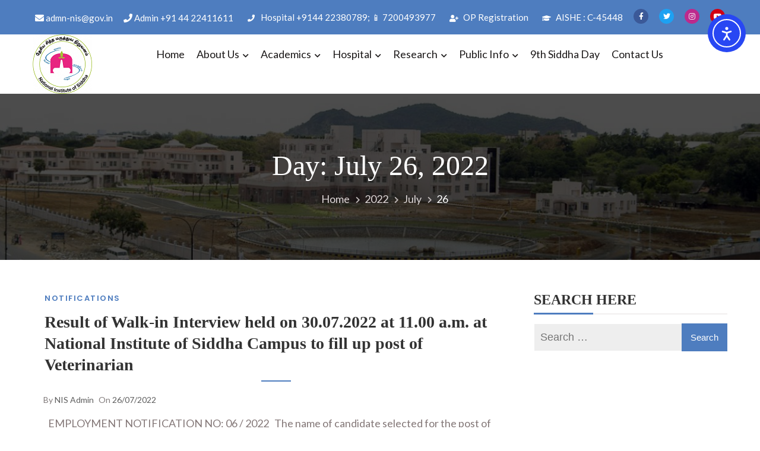

--- FILE ---
content_type: text/html; charset=UTF-8
request_url: https://nischennai.org/main/2022/07/26/
body_size: 111530
content:
<!doctype html>
<html lang="en-US" itemscope="itemscope" itemtype="http://schema.org/WebPage">
<head>
	<meta charset="UTF-8">
	<meta name="viewport" content="width=device-width, initial-scale=1">
	<link rel="profile" href="http://gmpg.org/xfn/11">

	<title>26/07/2022 &#8211; National Institute of Siddha</title>
<meta name='robots' content='max-image-preview:large' />
<link rel='dns-prefetch' href='//cdn.elementor.com' />
<link rel='dns-prefetch' href='//fonts.googleapis.com' />
<link rel="alternate" type="application/rss+xml" title="National Institute of Siddha &raquo; Feed" href="https://nischennai.org/main/feed/" />
<link rel="alternate" type="application/rss+xml" title="National Institute of Siddha &raquo; Comments Feed" href="https://nischennai.org/main/comments/feed/" />
<style id='wp-img-auto-sizes-contain-inline-css' type='text/css'>
img:is([sizes=auto i],[sizes^="auto," i]){contain-intrinsic-size:3000px 1500px}
/*# sourceURL=wp-img-auto-sizes-contain-inline-css */
</style>
<link rel='stylesheet' id='aol-jquery-ui-css' href='https://nischennai.org/main/wp-content/plugins/apply-online/public/css/jquery-ui.min.css?ver=6.9' type='text/css' media='all' />
<link rel='stylesheet' id='apply-online-css' href='https://nischennai.org/main/wp-content/plugins/apply-online/public/css/applyonline-public.css?ver=2.6.7.4' type='text/css' media='all' />
<style id='wp-emoji-styles-inline-css' type='text/css'>

	img.wp-smiley, img.emoji {
		display: inline !important;
		border: none !important;
		box-shadow: none !important;
		height: 1em !important;
		width: 1em !important;
		margin: 0 0.07em !important;
		vertical-align: -0.1em !important;
		background: none !important;
		padding: 0 !important;
	}
/*# sourceURL=wp-emoji-styles-inline-css */
</style>
<style id='wp-block-library-inline-css' type='text/css'>
:root{--wp-block-synced-color:#7a00df;--wp-block-synced-color--rgb:122,0,223;--wp-bound-block-color:var(--wp-block-synced-color);--wp-editor-canvas-background:#ddd;--wp-admin-theme-color:#007cba;--wp-admin-theme-color--rgb:0,124,186;--wp-admin-theme-color-darker-10:#006ba1;--wp-admin-theme-color-darker-10--rgb:0,107,160.5;--wp-admin-theme-color-darker-20:#005a87;--wp-admin-theme-color-darker-20--rgb:0,90,135;--wp-admin-border-width-focus:2px}@media (min-resolution:192dpi){:root{--wp-admin-border-width-focus:1.5px}}.wp-element-button{cursor:pointer}:root .has-very-light-gray-background-color{background-color:#eee}:root .has-very-dark-gray-background-color{background-color:#313131}:root .has-very-light-gray-color{color:#eee}:root .has-very-dark-gray-color{color:#313131}:root .has-vivid-green-cyan-to-vivid-cyan-blue-gradient-background{background:linear-gradient(135deg,#00d084,#0693e3)}:root .has-purple-crush-gradient-background{background:linear-gradient(135deg,#34e2e4,#4721fb 50%,#ab1dfe)}:root .has-hazy-dawn-gradient-background{background:linear-gradient(135deg,#faaca8,#dad0ec)}:root .has-subdued-olive-gradient-background{background:linear-gradient(135deg,#fafae1,#67a671)}:root .has-atomic-cream-gradient-background{background:linear-gradient(135deg,#fdd79a,#004a59)}:root .has-nightshade-gradient-background{background:linear-gradient(135deg,#330968,#31cdcf)}:root .has-midnight-gradient-background{background:linear-gradient(135deg,#020381,#2874fc)}:root{--wp--preset--font-size--normal:16px;--wp--preset--font-size--huge:42px}.has-regular-font-size{font-size:1em}.has-larger-font-size{font-size:2.625em}.has-normal-font-size{font-size:var(--wp--preset--font-size--normal)}.has-huge-font-size{font-size:var(--wp--preset--font-size--huge)}.has-text-align-center{text-align:center}.has-text-align-left{text-align:left}.has-text-align-right{text-align:right}.has-fit-text{white-space:nowrap!important}#end-resizable-editor-section{display:none}.aligncenter{clear:both}.items-justified-left{justify-content:flex-start}.items-justified-center{justify-content:center}.items-justified-right{justify-content:flex-end}.items-justified-space-between{justify-content:space-between}.screen-reader-text{border:0;clip-path:inset(50%);height:1px;margin:-1px;overflow:hidden;padding:0;position:absolute;width:1px;word-wrap:normal!important}.screen-reader-text:focus{background-color:#ddd;clip-path:none;color:#444;display:block;font-size:1em;height:auto;left:5px;line-height:normal;padding:15px 23px 14px;text-decoration:none;top:5px;width:auto;z-index:100000}html :where(.has-border-color){border-style:solid}html :where([style*=border-top-color]){border-top-style:solid}html :where([style*=border-right-color]){border-right-style:solid}html :where([style*=border-bottom-color]){border-bottom-style:solid}html :where([style*=border-left-color]){border-left-style:solid}html :where([style*=border-width]){border-style:solid}html :where([style*=border-top-width]){border-top-style:solid}html :where([style*=border-right-width]){border-right-style:solid}html :where([style*=border-bottom-width]){border-bottom-style:solid}html :where([style*=border-left-width]){border-left-style:solid}html :where(img[class*=wp-image-]){height:auto;max-width:100%}:where(figure){margin:0 0 1em}html :where(.is-position-sticky){--wp-admin--admin-bar--position-offset:var(--wp-admin--admin-bar--height,0px)}@media screen and (max-width:600px){html :where(.is-position-sticky){--wp-admin--admin-bar--position-offset:0px}}

/*# sourceURL=wp-block-library-inline-css */
</style><style id='wp-block-paragraph-inline-css' type='text/css'>
.is-small-text{font-size:.875em}.is-regular-text{font-size:1em}.is-large-text{font-size:2.25em}.is-larger-text{font-size:3em}.has-drop-cap:not(:focus):first-letter{float:left;font-size:8.4em;font-style:normal;font-weight:100;line-height:.68;margin:.05em .1em 0 0;text-transform:uppercase}body.rtl .has-drop-cap:not(:focus):first-letter{float:none;margin-left:.1em}p.has-drop-cap.has-background{overflow:hidden}:root :where(p.has-background){padding:1.25em 2.375em}:where(p.has-text-color:not(.has-link-color)) a{color:inherit}p.has-text-align-left[style*="writing-mode:vertical-lr"],p.has-text-align-right[style*="writing-mode:vertical-rl"]{rotate:180deg}
/*# sourceURL=https://nischennai.org/main/wp-includes/blocks/paragraph/style.min.css */
</style>
<style id='global-styles-inline-css' type='text/css'>
:root{--wp--preset--aspect-ratio--square: 1;--wp--preset--aspect-ratio--4-3: 4/3;--wp--preset--aspect-ratio--3-4: 3/4;--wp--preset--aspect-ratio--3-2: 3/2;--wp--preset--aspect-ratio--2-3: 2/3;--wp--preset--aspect-ratio--16-9: 16/9;--wp--preset--aspect-ratio--9-16: 9/16;--wp--preset--color--black: #000000;--wp--preset--color--cyan-bluish-gray: #abb8c3;--wp--preset--color--white: #ffffff;--wp--preset--color--pale-pink: #f78da7;--wp--preset--color--vivid-red: #cf2e2e;--wp--preset--color--luminous-vivid-orange: #ff6900;--wp--preset--color--luminous-vivid-amber: #fcb900;--wp--preset--color--light-green-cyan: #7bdcb5;--wp--preset--color--vivid-green-cyan: #00d084;--wp--preset--color--pale-cyan-blue: #8ed1fc;--wp--preset--color--vivid-cyan-blue: #0693e3;--wp--preset--color--vivid-purple: #9b51e0;--wp--preset--color--primary: #004a8e;--wp--preset--color--secondary: #00BC87;--wp--preset--color--bblack: var(--wp--preset--color--black);--wp--preset--color--wwhite: #ffffff;--wp--preset--color--link: #112437;--wp--preset--color--linkhover: #004a8e;--wp--preset--color--success: #28a745;--wp--preset--color--error: #e42032;--wp--preset--color--foreground: #005048;--wp--preset--color--tertiary: #005048;--wp--preset--color--triadic: #005048;--wp--preset--color--yellow: #FFB539;--wp--preset--color--shadowopacity: #003432a6;--wp--preset--gradient--vivid-cyan-blue-to-vivid-purple: linear-gradient(135deg,rgb(6,147,227) 0%,rgb(155,81,224) 100%);--wp--preset--gradient--light-green-cyan-to-vivid-green-cyan: linear-gradient(135deg,rgb(122,220,180) 0%,rgb(0,208,130) 100%);--wp--preset--gradient--luminous-vivid-amber-to-luminous-vivid-orange: linear-gradient(135deg,rgb(252,185,0) 0%,rgb(255,105,0) 100%);--wp--preset--gradient--luminous-vivid-orange-to-vivid-red: linear-gradient(135deg,rgb(255,105,0) 0%,rgb(207,46,46) 100%);--wp--preset--gradient--very-light-gray-to-cyan-bluish-gray: linear-gradient(135deg,rgb(238,238,238) 0%,rgb(169,184,195) 100%);--wp--preset--gradient--cool-to-warm-spectrum: linear-gradient(135deg,rgb(74,234,220) 0%,rgb(151,120,209) 20%,rgb(207,42,186) 40%,rgb(238,44,130) 60%,rgb(251,105,98) 80%,rgb(254,248,76) 100%);--wp--preset--gradient--blush-light-purple: linear-gradient(135deg,rgb(255,206,236) 0%,rgb(152,150,240) 100%);--wp--preset--gradient--blush-bordeaux: linear-gradient(135deg,rgb(254,205,165) 0%,rgb(254,45,45) 50%,rgb(107,0,62) 100%);--wp--preset--gradient--luminous-dusk: linear-gradient(135deg,rgb(255,203,112) 0%,rgb(199,81,192) 50%,rgb(65,88,208) 100%);--wp--preset--gradient--pale-ocean: linear-gradient(135deg,rgb(255,245,203) 0%,rgb(182,227,212) 50%,rgb(51,167,181) 100%);--wp--preset--gradient--electric-grass: linear-gradient(135deg,rgb(202,248,128) 0%,rgb(113,206,126) 100%);--wp--preset--gradient--midnight: linear-gradient(135deg,rgb(2,3,129) 0%,rgb(40,116,252) 100%);--wp--preset--gradient--vertical-secondary-to-primary: linear-gradient(to bottom,var(--wp--preset--color--secondary) 0%,var(--wp--preset--color--primary) 100%);--wp--preset--gradient--vertical-secondary-to-success: linear-gradient(to bottom,var(--wp--preset--color--secondary) 0%,var(--wp--preset--color--success) 100%);--wp--preset--gradient--vertical-primary-to-foreground: linear-gradient(to bottom,var(--wp--preset--color--primary) 0%,var(--wp--preset--color--foreground) 100%);--wp--preset--gradient--vertical-tertiary-to-primary: linear-gradient(to bottom,var(--wp--preset--color--tertiary) 0%,var(--wp--preset--color--primary) 100%);--wp--preset--gradient--diagonal-primary-to-triadic: linear-gradient(to bottom right,var(--wp--preset--color--secondary) 30%,var(--wp--preset--color--triadic) 100%);--wp--preset--gradient--diagonal-secondary-to-tertiary-left: linear-gradient(to bottom left,var(--wp--preset--color--secondary) 30%,var(--wp--preset--color--tertiary) 70%);--wp--preset--font-size--small: clamp(14px, 0.875rem + ((1vw - 3.2px) * 0.471), 18px);--wp--preset--font-size--medium: clamp(18px, 1.125rem + ((1vw - 3.2px) * 0.706), 24px);--wp--preset--font-size--large: clamp(28px, 1.75rem + ((1vw - 3.2px) * 0.471), 32px);--wp--preset--font-size--x-large: 42px;--wp--preset--font-size--xsmall: clamp(12px, 0.75rem + ((1vw - 3.2px) * 0.471), 16px);--wp--preset--font-size--xmedium: clamp(24px, 1.5rem + ((1vw - 3.2px) * 0.471), 28px);--wp--preset--font-size--xlarge: clamp(32px, 2rem + ((1vw - 3.2px) * 0.471), 36px);--wp--preset--font-size--xxlarge: clamp(36px, 2.25rem + ((1vw - 3.2px) * 0.471), 40px);--wp--preset--font-size--xxxlarge: clamp(40px, 2.5rem + ((1vw - 3.2px) * 0.471), 44px);--wp--preset--font-size--huge: clamp(44px, 2.75rem + ((1vw - 3.2px) * 0.471), 48px);--wp--preset--font-family--system: -apple-system,BlinkMacSystemFont,"Segoe UI",Roboto,Oxygen-Sans,Ubuntu,Cantarell,"Helvetica Neue",sans-serif;--wp--preset--font-family--poppins: 'Poppins', sans-serif;--wp--preset--font-family--oswold: 'Oswald', sans-serif;--wp--preset--font-family--lato: 'Lato', sans-serif;--wp--preset--font-family--opensans: 'Open Sans', sans-serif;--wp--preset--font-family--robotocondensed: 'Roboto Condensed', sans-serif;--wp--preset--font-family--arizonia: 'Arizonia', sans-serif;--wp--preset--font-family--exo: 'Exo', sans-serif;--wp--preset--spacing--20: 0.44rem;--wp--preset--spacing--30: 0.67rem;--wp--preset--spacing--40: 1rem;--wp--preset--spacing--50: 1.5rem;--wp--preset--spacing--60: 2.25rem;--wp--preset--spacing--70: 3.38rem;--wp--preset--spacing--80: 5.06rem;--wp--preset--shadow--natural: 6px 6px 9px rgba(0, 0, 0, 0.2);--wp--preset--shadow--deep: 12px 12px 50px rgba(0, 0, 0, 0.4);--wp--preset--shadow--sharp: 6px 6px 0px rgba(0, 0, 0, 0.2);--wp--preset--shadow--outlined: 6px 6px 0px -3px rgb(255, 255, 255), 6px 6px rgb(0, 0, 0);--wp--preset--shadow--crisp: 6px 6px 0px rgb(0, 0, 0);--wp--preset--shadow--sm: 0 1px 20px var(--wp--preset--color--shadowopacity);--wp--preset--shadow--md: 0 2px 25px var(--wp--preset--color--shadowopacity), 0 2px 20px var(--wp--preset--color--shadowopacity);--wp--preset--shadow--lg: 0 3px 30px var(--wp--preset--color--shadowopacity), 0 3px 30px var(--wp--preset--color--shadowopacity);--wp--preset--shadow--xl: 0 4px 35px var(--wp--preset--color--shadowopacity), 0 4px 40px var(--wp--preset--color--shadowopacity);--wp--custom--typography--font-weight--light: 300;--wp--custom--typography--font-weight--normal: 400;--wp--custom--typography--font-weight--medium: 500;--wp--custom--typography--font-weight--semi-bold: 600;--wp--custom--typography--font-weight--bold: 700;--wp--custom--typography--font-weight--extra-bold: 900;--wp--custom--gap--baseline: 15px;--wp--custom--gap--horizontal: min(30px, 5vw);--wp--custom--gap--vertical: min(30px, 5vw);}:root { --wp--style--global--content-size: 950px;--wp--style--global--wide-size: 1170px; }:where(body) { margin: 0; }.wp-site-blocks > .alignleft { float: left; margin-right: 2em; }.wp-site-blocks > .alignright { float: right; margin-left: 2em; }.wp-site-blocks > .aligncenter { justify-content: center; margin-left: auto; margin-right: auto; }:where(.wp-site-blocks) > * { margin-block-start: 24px; margin-block-end: 0; }:where(.wp-site-blocks) > :first-child { margin-block-start: 0; }:where(.wp-site-blocks) > :last-child { margin-block-end: 0; }:root { --wp--style--block-gap: 24px; }:root :where(.is-layout-flow) > :first-child{margin-block-start: 0;}:root :where(.is-layout-flow) > :last-child{margin-block-end: 0;}:root :where(.is-layout-flow) > *{margin-block-start: 24px;margin-block-end: 0;}:root :where(.is-layout-constrained) > :first-child{margin-block-start: 0;}:root :where(.is-layout-constrained) > :last-child{margin-block-end: 0;}:root :where(.is-layout-constrained) > *{margin-block-start: 24px;margin-block-end: 0;}:root :where(.is-layout-flex){gap: 24px;}:root :where(.is-layout-grid){gap: 24px;}.is-layout-flow > .alignleft{float: left;margin-inline-start: 0;margin-inline-end: 2em;}.is-layout-flow > .alignright{float: right;margin-inline-start: 2em;margin-inline-end: 0;}.is-layout-flow > .aligncenter{margin-left: auto !important;margin-right: auto !important;}.is-layout-constrained > .alignleft{float: left;margin-inline-start: 0;margin-inline-end: 2em;}.is-layout-constrained > .alignright{float: right;margin-inline-start: 2em;margin-inline-end: 0;}.is-layout-constrained > .aligncenter{margin-left: auto !important;margin-right: auto !important;}.is-layout-constrained > :where(:not(.alignleft):not(.alignright):not(.alignfull)){max-width: var(--wp--style--global--content-size);margin-left: auto !important;margin-right: auto !important;}.is-layout-constrained > .alignwide{max-width: var(--wp--style--global--wide-size);}body .is-layout-flex{display: flex;}.is-layout-flex{flex-wrap: wrap;align-items: center;}.is-layout-flex > :is(*, div){margin: 0;}body .is-layout-grid{display: grid;}.is-layout-grid > :is(*, div){margin: 0;}body{color: var(--wp--preset--color--black);font-family: var(--wp--preset--font-family--poppins);font-size: var(--wp--preset--font-size--small);font-weight: var(--wp--custom--typography--font-weight--normal);line-height: 1.6;padding-top: 0px;padding-right: 0px;padding-bottom: 0px;padding-left: 0px;}a:where(:not(.wp-element-button)){color: var(--wp--preset--color--primary);text-decoration: none;}:root :where(a:where(:not(.wp-element-button)):hover){color: var(--wp--preset--color--secondary);}h1, h2, h3, h4, h5, h6{color: var(--wp--preset--color--black);font-family: var(--wp--preset--font-family--loto);font-weight: var(--wp--custom--typography--font-weight--semi-bold);line-height: 1.4;}h1{font-size: var(--wp--preset--font-size--xlarge);}h2{font-size: var(--wp--preset--font-size--large);}h3{font-size: var(--wp--preset--font-size--xmedium);}h4{font-size: var(--wp--preset--font-size--medium);}h5{font-size: 20px;line-height: 1.5;}h6{font-size: var(--wp--preset--font-size--small);line-height: 1.6;}:root :where(.wp-element-button, .wp-block-button__link){background-color: #32373c;border-width: 0;color: #fff;font-family: inherit;font-size: inherit;font-style: inherit;font-weight: inherit;letter-spacing: inherit;line-height: inherit;padding-top: calc(0.667em + 2px);padding-right: calc(1.333em + 2px);padding-bottom: calc(0.667em + 2px);padding-left: calc(1.333em + 2px);text-decoration: none;text-transform: inherit;}:root :where(.wp-element-button:hover, .wp-block-button__link:hover){background-color: var(--wp--preset--color--secondary);}:root :where(.wp-element-caption, .wp-block-audio figcaption, .wp-block-embed figcaption, .wp-block-gallery figcaption, .wp-block-image figcaption, .wp-block-table figcaption, .wp-block-video figcaption){font-family: var(--wp--preset--font-family--lato);}.has-black-color{color: var(--wp--preset--color--black) !important;}.has-cyan-bluish-gray-color{color: var(--wp--preset--color--cyan-bluish-gray) !important;}.has-white-color{color: var(--wp--preset--color--white) !important;}.has-pale-pink-color{color: var(--wp--preset--color--pale-pink) !important;}.has-vivid-red-color{color: var(--wp--preset--color--vivid-red) !important;}.has-luminous-vivid-orange-color{color: var(--wp--preset--color--luminous-vivid-orange) !important;}.has-luminous-vivid-amber-color{color: var(--wp--preset--color--luminous-vivid-amber) !important;}.has-light-green-cyan-color{color: var(--wp--preset--color--light-green-cyan) !important;}.has-vivid-green-cyan-color{color: var(--wp--preset--color--vivid-green-cyan) !important;}.has-pale-cyan-blue-color{color: var(--wp--preset--color--pale-cyan-blue) !important;}.has-vivid-cyan-blue-color{color: var(--wp--preset--color--vivid-cyan-blue) !important;}.has-vivid-purple-color{color: var(--wp--preset--color--vivid-purple) !important;}.has-primary-color{color: var(--wp--preset--color--primary) !important;}.has-secondary-color{color: var(--wp--preset--color--secondary) !important;}.has-bblack-color{color: var(--wp--preset--color--bblack) !important;}.has-wwhite-color{color: var(--wp--preset--color--wwhite) !important;}.has-link-color{color: var(--wp--preset--color--link) !important;}.has-linkhover-color{color: var(--wp--preset--color--linkhover) !important;}.has-success-color{color: var(--wp--preset--color--success) !important;}.has-error-color{color: var(--wp--preset--color--error) !important;}.has-foreground-color{color: var(--wp--preset--color--foreground) !important;}.has-tertiary-color{color: var(--wp--preset--color--tertiary) !important;}.has-triadic-color{color: var(--wp--preset--color--triadic) !important;}.has-yellow-color{color: var(--wp--preset--color--yellow) !important;}.has-shadowopacity-color{color: var(--wp--preset--color--shadowopacity) !important;}.has-black-background-color{background-color: var(--wp--preset--color--black) !important;}.has-cyan-bluish-gray-background-color{background-color: var(--wp--preset--color--cyan-bluish-gray) !important;}.has-white-background-color{background-color: var(--wp--preset--color--white) !important;}.has-pale-pink-background-color{background-color: var(--wp--preset--color--pale-pink) !important;}.has-vivid-red-background-color{background-color: var(--wp--preset--color--vivid-red) !important;}.has-luminous-vivid-orange-background-color{background-color: var(--wp--preset--color--luminous-vivid-orange) !important;}.has-luminous-vivid-amber-background-color{background-color: var(--wp--preset--color--luminous-vivid-amber) !important;}.has-light-green-cyan-background-color{background-color: var(--wp--preset--color--light-green-cyan) !important;}.has-vivid-green-cyan-background-color{background-color: var(--wp--preset--color--vivid-green-cyan) !important;}.has-pale-cyan-blue-background-color{background-color: var(--wp--preset--color--pale-cyan-blue) !important;}.has-vivid-cyan-blue-background-color{background-color: var(--wp--preset--color--vivid-cyan-blue) !important;}.has-vivid-purple-background-color{background-color: var(--wp--preset--color--vivid-purple) !important;}.has-primary-background-color{background-color: var(--wp--preset--color--primary) !important;}.has-secondary-background-color{background-color: var(--wp--preset--color--secondary) !important;}.has-bblack-background-color{background-color: var(--wp--preset--color--bblack) !important;}.has-wwhite-background-color{background-color: var(--wp--preset--color--wwhite) !important;}.has-link-background-color{background-color: var(--wp--preset--color--link) !important;}.has-linkhover-background-color{background-color: var(--wp--preset--color--linkhover) !important;}.has-success-background-color{background-color: var(--wp--preset--color--success) !important;}.has-error-background-color{background-color: var(--wp--preset--color--error) !important;}.has-foreground-background-color{background-color: var(--wp--preset--color--foreground) !important;}.has-tertiary-background-color{background-color: var(--wp--preset--color--tertiary) !important;}.has-triadic-background-color{background-color: var(--wp--preset--color--triadic) !important;}.has-yellow-background-color{background-color: var(--wp--preset--color--yellow) !important;}.has-shadowopacity-background-color{background-color: var(--wp--preset--color--shadowopacity) !important;}.has-black-border-color{border-color: var(--wp--preset--color--black) !important;}.has-cyan-bluish-gray-border-color{border-color: var(--wp--preset--color--cyan-bluish-gray) !important;}.has-white-border-color{border-color: var(--wp--preset--color--white) !important;}.has-pale-pink-border-color{border-color: var(--wp--preset--color--pale-pink) !important;}.has-vivid-red-border-color{border-color: var(--wp--preset--color--vivid-red) !important;}.has-luminous-vivid-orange-border-color{border-color: var(--wp--preset--color--luminous-vivid-orange) !important;}.has-luminous-vivid-amber-border-color{border-color: var(--wp--preset--color--luminous-vivid-amber) !important;}.has-light-green-cyan-border-color{border-color: var(--wp--preset--color--light-green-cyan) !important;}.has-vivid-green-cyan-border-color{border-color: var(--wp--preset--color--vivid-green-cyan) !important;}.has-pale-cyan-blue-border-color{border-color: var(--wp--preset--color--pale-cyan-blue) !important;}.has-vivid-cyan-blue-border-color{border-color: var(--wp--preset--color--vivid-cyan-blue) !important;}.has-vivid-purple-border-color{border-color: var(--wp--preset--color--vivid-purple) !important;}.has-primary-border-color{border-color: var(--wp--preset--color--primary) !important;}.has-secondary-border-color{border-color: var(--wp--preset--color--secondary) !important;}.has-bblack-border-color{border-color: var(--wp--preset--color--bblack) !important;}.has-wwhite-border-color{border-color: var(--wp--preset--color--wwhite) !important;}.has-link-border-color{border-color: var(--wp--preset--color--link) !important;}.has-linkhover-border-color{border-color: var(--wp--preset--color--linkhover) !important;}.has-success-border-color{border-color: var(--wp--preset--color--success) !important;}.has-error-border-color{border-color: var(--wp--preset--color--error) !important;}.has-foreground-border-color{border-color: var(--wp--preset--color--foreground) !important;}.has-tertiary-border-color{border-color: var(--wp--preset--color--tertiary) !important;}.has-triadic-border-color{border-color: var(--wp--preset--color--triadic) !important;}.has-yellow-border-color{border-color: var(--wp--preset--color--yellow) !important;}.has-shadowopacity-border-color{border-color: var(--wp--preset--color--shadowopacity) !important;}.has-vivid-cyan-blue-to-vivid-purple-gradient-background{background: var(--wp--preset--gradient--vivid-cyan-blue-to-vivid-purple) !important;}.has-light-green-cyan-to-vivid-green-cyan-gradient-background{background: var(--wp--preset--gradient--light-green-cyan-to-vivid-green-cyan) !important;}.has-luminous-vivid-amber-to-luminous-vivid-orange-gradient-background{background: var(--wp--preset--gradient--luminous-vivid-amber-to-luminous-vivid-orange) !important;}.has-luminous-vivid-orange-to-vivid-red-gradient-background{background: var(--wp--preset--gradient--luminous-vivid-orange-to-vivid-red) !important;}.has-very-light-gray-to-cyan-bluish-gray-gradient-background{background: var(--wp--preset--gradient--very-light-gray-to-cyan-bluish-gray) !important;}.has-cool-to-warm-spectrum-gradient-background{background: var(--wp--preset--gradient--cool-to-warm-spectrum) !important;}.has-blush-light-purple-gradient-background{background: var(--wp--preset--gradient--blush-light-purple) !important;}.has-blush-bordeaux-gradient-background{background: var(--wp--preset--gradient--blush-bordeaux) !important;}.has-luminous-dusk-gradient-background{background: var(--wp--preset--gradient--luminous-dusk) !important;}.has-pale-ocean-gradient-background{background: var(--wp--preset--gradient--pale-ocean) !important;}.has-electric-grass-gradient-background{background: var(--wp--preset--gradient--electric-grass) !important;}.has-midnight-gradient-background{background: var(--wp--preset--gradient--midnight) !important;}.has-vertical-secondary-to-primary-gradient-background{background: var(--wp--preset--gradient--vertical-secondary-to-primary) !important;}.has-vertical-secondary-to-success-gradient-background{background: var(--wp--preset--gradient--vertical-secondary-to-success) !important;}.has-vertical-primary-to-foreground-gradient-background{background: var(--wp--preset--gradient--vertical-primary-to-foreground) !important;}.has-vertical-tertiary-to-primary-gradient-background{background: var(--wp--preset--gradient--vertical-tertiary-to-primary) !important;}.has-diagonal-primary-to-triadic-gradient-background{background: var(--wp--preset--gradient--diagonal-primary-to-triadic) !important;}.has-diagonal-secondary-to-tertiary-left-gradient-background{background: var(--wp--preset--gradient--diagonal-secondary-to-tertiary-left) !important;}.has-small-font-size{font-size: var(--wp--preset--font-size--small) !important;}.has-medium-font-size{font-size: var(--wp--preset--font-size--medium) !important;}.has-large-font-size{font-size: var(--wp--preset--font-size--large) !important;}.has-x-large-font-size{font-size: var(--wp--preset--font-size--x-large) !important;}.has-xsmall-font-size{font-size: var(--wp--preset--font-size--xsmall) !important;}.has-xmedium-font-size{font-size: var(--wp--preset--font-size--xmedium) !important;}.has-xlarge-font-size{font-size: var(--wp--preset--font-size--xlarge) !important;}.has-xxlarge-font-size{font-size: var(--wp--preset--font-size--xxlarge) !important;}.has-xxxlarge-font-size{font-size: var(--wp--preset--font-size--xxxlarge) !important;}.has-huge-font-size{font-size: var(--wp--preset--font-size--huge) !important;}.has-system-font-family{font-family: var(--wp--preset--font-family--system) !important;}.has-poppins-font-family{font-family: var(--wp--preset--font-family--poppins) !important;}.has-oswold-font-family{font-family: var(--wp--preset--font-family--oswold) !important;}.has-lato-font-family{font-family: var(--wp--preset--font-family--lato) !important;}.has-opensans-font-family{font-family: var(--wp--preset--font-family--opensans) !important;}.has-robotocondensed-font-family{font-family: var(--wp--preset--font-family--robotocondensed) !important;}.has-arizonia-font-family{font-family: var(--wp--preset--font-family--arizonia) !important;}.has-exo-font-family{font-family: var(--wp--preset--font-family--exo) !important;}
/*# sourceURL=global-styles-inline-css */
</style>

<link rel='stylesheet' id='ditty-news-ticker-font-css' href='https://nischennai.org/main/wp-content/plugins/ditty-news-ticker/legacy/inc/static/libs/fontastic/styles.css?ver=3.1.63' type='text/css' media='all' />
<link rel='stylesheet' id='ditty-news-ticker-css' href='https://nischennai.org/main/wp-content/plugins/ditty-news-ticker/legacy/inc/static/css/style.css?ver=3.1.63' type='text/css' media='all' />
<link rel='stylesheet' id='ditty-displays-css' href='https://nischennai.org/main/wp-content/plugins/ditty-news-ticker/assets/build/dittyDisplays.css?ver=3.1.63' type='text/css' media='all' />
<link rel='stylesheet' id='ditty-fontawesome-css' href='https://nischennai.org/main/wp-content/plugins/ditty-news-ticker/includes/libs/fontawesome-6.4.0/css/all.css?ver=6.4.0' type='text/css' media='' />
<link rel='stylesheet' id='staff-directory-css-css' href='https://nischennai.org/main/wp-content/plugins/staff-directory-pro/assets/css/staff-directory.css?ver=6.9' type='text/css' media='all' />
<link rel='stylesheet' id='ea11y-widget-fonts-css' href='https://nischennai.org/main/wp-content/plugins/pojo-accessibility/assets/build/fonts.css?ver=3.9.1' type='text/css' media='all' />
<link rel='stylesheet' id='ea11y-skip-link-css' href='https://nischennai.org/main/wp-content/plugins/pojo-accessibility/assets/build/skip-link.css?ver=3.9.1' type='text/css' media='all' />
<link rel='stylesheet' id='educenter-fonts-css' href='https://fonts.googleapis.com/css?family=Poppins%3Aital%2Cwght%400%2C100%3B0%2C200%3B0%2C300%3B0%2C400%3B0%2C500%3B0%2C600%3B0%2C700%3B0%2C800%3B0%2C900%3B1%2C100%3B1%2C600%3B1%2C700%3B1%2C900%26display%3Dswap%7CRoboto%3Awght%40400%3B500%3B600%3B700%3B800%26display%3Dswap%7CMontserrat%3Aital%2Cwght%400%2C100%3B0%2C200%3B0%2C300%3B1%2C100%3B1%2C200%3B1%2C300%26display%3Dswap%7CLato%3A300%2C400%2C500%2C700&#038;subset=latin%2Clatin-ext' type='text/css' media='all' />
<link rel='stylesheet' id='fontawesome-css' href='https://nischennai.org/main/wp-content/themes/educenter/assets/library/fontawesome/css/all.min.css?ver=6.9' type='text/css' media='all' />
<link rel='stylesheet' id='lightslider-css' href='https://nischennai.org/main/wp-content/themes/educenter/assets/library/lightslider/css/lightslider.min.css?ver=6.9' type='text/css' media='all' />
<link rel='stylesheet' id='prettyPhoto-css' href='https://nischennai.org/main/wp-content/themes/educenter/assets/library/prettyphoto/css/prettyPhoto.css?ver=6.9' type='text/css' media='all' />
<link rel='stylesheet' id='educenter-style-css' href='https://nischennai.org/main/wp-content/themes/educenter/style.css?ver=6.9' type='text/css' media='all' />
<style id='educenter-style-inline-css' type='text/css'>
.ed-breadcrumb, .lp-archive-courses #learn-press-course.course-summary .course-summary-content .course-detail-info{ background-image: url("https://nischennai.org/main/wp-content/uploads/2021/09/cropped-nis-eagle-old-3.jpg"); background-repeat: no-repeat; background-position: center center; background-size: cover; }
#breadcrumbs{ background-image: url("https://nischennai.org/main/wp-content/uploads/2021/09/cropped-nis-eagle-old-3.jpg"); background-repeat: no-repeat; background-position: center center; background-size: cover; }
body{--wp--preset--color--primary:#4e7dbf}.box-header-nav .main-menu .children>.page_item.focus>a,.box-header-nav .main-menu .sub-menu>.menu-item.focus>a,.box-header-nav .main-menu .children>.page_item:hover>a,.box-header-nav .main-menu .sub-menu>.menu-item:hover>a,.general-header .top-header,.ed-courses .ed-img-holder .course_price,.ed-slider .ed-slide div .ed-slider-info a.slider-button,.ed-slider.slider-layout-2 .lSAction>a,.general-header .main-navigation>ul>li:before,.general-header .main-navigation>ul>li.current_page_item:before,.general-header .main-navigation ul ul.sub-menu,.ed-pop-up .search-form input[type='submit'],.ed-services.layout-3 .ed-service-slide .col:before,.ed-about-us .ed-about-content .listing .icon-holder,.ed-cta.layout-1 .ed-cta-holder a.ed-button,.ed-cta.layout-1 .ed-cta-holder h2:before,h2.section-header:after,.ed-services.layout-2 .ed-service-left .ed-col-holder .col .icon-holder:hover,.ed-button,section.ed-gallery .ed-gallery-wrapper .ed-gallery-item .ed-gallery-button,.ed-team-member .ed-team-col .ed-inner-wrap .ed-text-holder h3.ed-team-title:before,.ed-testimonials .lSPager.lSpg li a,.ed-blog .ed-blog-wrap .lSPager.lSpg li a,.ed-blog .ed-blog-wrap .ed-blog-col .ed-title h3:before,.goToTop,.nav-previous a,.nav-next a,.page-numbers,#comments form input[type='submit'],.widget-ed-title h2:before,.widget_search .search-submit,.widget_product_search input[type='submit'],.woocommerce #respond input#submit,.woocommerce a.button,.woocommerce button.button,.woocommerce input.button,.woocommerce nav.woocommerce-pagination ul li a:focus,.woocommerce nav.woocommerce-pagination ul li a:hover,.woocommerce nav.woocommerce-pagination ul li span.current,.woocommerce #respond input#submit.alt,.woocommerce a.button.alt,.woocommerce button.button.alt,.woocommerce input.button.alt,.wpcf7 input[type='submit'],.wpcf7 input[type='button'],.list-tab-event .nav-tabs li.active::before,.widget-area.sidebar-events .book-title,.widget-area.sidebar-events .widget_book-event .event_register_foot .event_register_submit,.thim-list-content li::before,.tp_event_counter,.single-lp_course #learn-press-course .course-summary-sidebar .course-sidebar-preview .lp-course-buttons button.button-enroll-course,.single-lp_course ul.learn-press-nav-tabs .course-nav.active::before,.woocommerce-account .woocommerce-MyAccount-navigation ul li a,.lSSlideOuter .lSPager.lSpg>li.active a,.lSSlideOuter .lSPager.lSpg>li:hover a,.ed-services .ed-service-left .ed-col-holder .col h3:before,.ed-courses .ed-text-holder h3:before,.educenter_counter:before,.educenter_counter:after,.header-nav-toggle div,.ed-header .ed-badge,.ed-header .ed-badge::after,.not-found .backhome a{background-color:#4e7dbf}.ed-gallery .ed-gallery-wrapper .ed-gallery-item .caption{background-color:#4e7dbfc9}.ed-slider .lSSlideOuter .lSPager.lSpg > li:hover a,.ed-slider .lSSlideOuter .lSPager.lSpg > li.active a,.ed-about-us.layout-2 .ed-about-list h3.ui-accordion-header,.ed-about-us.layout-2 .ed-about-list h3.ui-accordion-header:before,.woocommerce div.product .woocommerce-tabs ul.tabs li:hover,.woocommerce div.product .woocommerce-tabs ul.tabs li.active{background-color:#4e7dbf !important}.ed-slider .ed-slide div .ed-slider-info a.slider-button:hover,.ed-cta.layout-1 .ed-cta-holder a.ed-button:hover{background-color:rgba(78,125,191,0.7)}.header-middle-inner .box-header-nav .main-menu>.menu-item.current-menu-item>a,.header-middle-inner .box-header-nav .main-menu>.menu-item:hover>a{background-color:#4e7dbf;color:#ffffff !important}.box-header-nav .main-menu .page_item.current_page_item>a,.box-header-nav .main-menu .page_item.focus>a,.box-header-nav .main-menu>.menu-item.focus>a,.box-header-nav .main-menu .page_item:hover>a,.box-header-nav .main-menu>.menu-item.current-menu-item>a,.box-header-nav .main-menu>.menu-item:hover>a,.single-lp_course #learn-press-course-tabs .course-nav.active label,.single-lp_course .course-extra-box__content li::before,#learn-press-profile #profile-nav .lp-profile-nav-tabs > li.wishlist > a::before,.learn-press-pagination .page-numbers > li .page-numbers.current,.learn-press-pagination .page-numbers > li .page-numbers:hover,.lp-archive-courses .learn-press-courses[data-layout="list"] .course .course-item .course-content .course-permalink .course-title:hover,.lp-archive-courses .learn-press-courses[data-layout="list"] .course .course-item .course-content .course-wrap-meta .meta-item::before,.lp-archive-courses .learn-press-courses[data-layout="list"] .course .course-item .course-content .course-permalink .course-title:hover,input[type="radio"]:nth-child(3):checked ~ .switch-btn:nth-child(4)::before,input[type="radio"]:nth-child(1):checked ~ .switch-btn:nth-child(2)::before,.lp-archive-courses .course-summary .course-summary-content .course-detail-info .course-info-left .course-meta .course-meta__pull-left .meta-item::before ,input[name="course-faqs-box-ratio"]:checked + .course-faqs-box .course-faqs-box__title,.course-tab-panel-faqs .course-faqs-box:hover .course-faqs-box__title,.ed-services.layout-2 .ed-service-left .ed-col-holder .col .icon-holder i,.ed-about-us .ed-about-content .listing .text-holder h3 a:hover,.ed-courses .ed-text-holder span,section.ed-gallery .ed-gallery-wrapper .ed-gallery-item .ed-gallery-button a i,.ed-blog .ed-blog-wrap .ed-blog-col .ed-category-list a,.ed-blog .ed-blog-wrap .ed-blog-col .ed-bottom-wrap .ed-tag a:hover,.ed-blog .ed-blog-wrap .ed-blog-col .ed-bottom-wrap .ed-share-wrap a:hover,.ed-blog .ed-blog-wrap .ed-blog-col .ed-meta-wrap .ed-author a:hover,.page-numbers.current,.page-numbers:hover,.widget_archive a:hover,.widget_categories a:hover,.widget_recent_entries a:hover,.widget_meta a:hover,.widget_product_categories a:hover,.widget_recent_comments a:hover,.woocommerce #respond input#submit:hover,.woocommerce a.button:hover,.woocommerce button.button:hover,.woocommerce input.button:hover,.woocommerce ul.products li.product .price,.woocommerce nav.woocommerce-pagination ul li .page-numbers,.woocommerce #respond input#submit.alt:hover,.woocommerce a.button.alt:hover,.woocommerce button.button.alt:hover,.woocommerce input.button.alt:hover,.woocommerce-message:before,.woocommerce-info:before,.woocommerce-account .woocommerce-MyAccount-navigation ul li.is-active a,.woocommerce-account .woocommerce-MyAccount-navigation ul li:hover a,.main-navigation .close-icon:hover,.widget-area.sidebar-events .widget_book-event ul li.event-cost .value,.tp-event-info .tp-info-box .heading i,.item-event .time-from,.not-found .page-header .tag404,#comments ol.comment-list li article footer.comment-meta .comment-author.vcard b a,#comments ol.comment-list li article footer.comment-meta .comment-author.vcard b,#comments ol.comment-list li article footer.comment-meta .comment-author.vcard span,.ed-gallery .ed-gallery-wrapper .ed-gallery-item .ed-gallery-button .ed-btn i,.ed-services .ed-service-left .ed-col-holder .col h3 a:hover,.title a:hover,.ed-courses .ed-text-holder h3 a:hover,.ed-about-us .ed-about-content .listing .text-holder h3 a,.ed-testimonials .ed-testimonial-wrap.layout-1 .ed-test-slide .ed-text-holder h3 a:hover,.ed-blog .ed-blog-wrap .ed-blog-col .ed-title h3 a:hover,.not-found .backhome a:hover{color:#4e7dbf !important}@media (max-width:900px){.box-header-nav .main-menu .children>.page_item:hover>a,.box-header-nav .main-menu .sub-menu>.menu-item:hover>a{color:#4e7dbf !important}}.ed-slider .ed-slide div .ed-slider-info a.slider-button,.ed-pop-up .search-form input[type='submit'],.ed-cta.layout-1 .ed-cta-holder a.ed-button,.ed-services.layout-2 .ed-col-holder .col,.ed-button,.ed-services.layout-2 .page-numbers,.page-numbers:hover,.ed-courses.layout-2 .ed-text-holder,.ed-testimonials .ed-testimonial-wrap.layout-1 .ed-test-slide .ed-img-holder,.ed-testimonials .ed-testimonial-wrap.layout-1 .ed-test-slide .ed-text-holder,.goToTop,#comments form input[type='submit'],.woocommerce #respond input#submit,.woocommerce a.button,.woocommerce button.button,.woocommerce input.button,.woocommerce nav.woocommerce-pagination ul li,.cart_totals h2,.cross-sells>h2,.woocommerce-billing-fields h3,.woocommerce-additional-fields h3,.related>h2,.upsells>h2,.woocommerce-shipping-fields>h3,.woocommerce-cart .wc-proceed-to-checkout a.checkout-button,.woocommerce div.product .woocommerce-tabs ul.tabs:before,.wpcf7 input[type='submit'],.wpcf7 input[type='button'],.ed-slider .ed-slide div .ed-slider-info a.slider-button:hover,.educenter_counter,.ed-cta.layout-1 .ed-cta-holder a.ed-button:hover,.primary-section .ed-blog .ed-blog-wrap.layout-2 .ed-blog-col,.page-numbers,.single-lp_course #learn-press-course .course-summary-sidebar .course-sidebar-preview .lp-course-buttons button.button-enroll-course,.single-lp_course #learn-press-course .course-summary-sidebar .course-sidebar-preview .lp-course-buttons button:hover,.woocommerce-account .woocommerce-MyAccount-navigation ul li.is-active a,.woocommerce-account .woocommerce-MyAccount-navigation ul li:hover a,.woocommerce-account .woocommerce-MyAccount-content,.woocommerce-message,.woocommerce-info,.cross-sells h2:before,.cart_totals h2:before,.up-sells h2:before,.related h2:before,.woocommerce-billing-fields h3:before,.woocommerce-shipping-fields h3:before,.woocommerce-additional-fields h3:before,#order_review_heading:before,.woocommerce-order-details h2:before,.woocommerce-column--billing-address h2:before,.woocommerce-column--shipping-address h2:before,.woocommerce-Address-title h3:before,.woocommerce-MyAccount-content h3:before,.wishlist-title h2:before,.woocommerce-account .woocommerce h2:before,.widget-area .widget .widget-title:before,.widget-area .widget .wp-block-heading:before,.ed-slider .ed-slide div .ed-slider-info a.slider-button,.not-found .backhome a,.not-found .backhome a:hover,.comments-area h2.comments-title:before,.primary-section .ed-blog .ed-blog-wrap .ed-blog-col{border-color:#4e7dbf}.nav-next a:after{border-left:11px solid #4e7dbf}.woocommerce-account .woocommerce-MyAccount-navigation ul li a{border:1px solid #4e7dbf;margin-right:1px}.nav-previous a:after{border-right:11px solid #4e7dbf}.ed-slider .ed-slide div .ed-slider-info h2{color:#77815c}.ed-slider .ed-slide div .ed-slider-info p{color:#ffffff}.ed-slider .ed-slide div .ed-slider-info a.slider-button{color:;background-color:;border-color:}.general-header .top-header ul li i{color:rgba(255,255,255,1)}.quickcontact{color:rgba(255,255,255,1)}.bottom-header{.header-nav-toggle div{background-color:}padding:0 0px 0 0px;margin:0 0px 0 0px}.box-header-nav .main-menu .page_item a,.box-header-nav .main-menu>.menu-item>a{padding:5px 10px 40px 10px;margin:2px 0px 0px 0px;border-radius:0 0px 0 0px}#footer .footer-wrapper{background-color:}#footer .footer-wrapper::before{}.footer-seprator .section-seperator svg{fill:#15171b}.footer-seprator .section-seperator.bottom-section-seperator{height:80px}.educenter-header-button{padding:0px 0px 0px 0px;margin:0px 0px 48px 0px;border-radius:0px 0px 0px 0px;background-color:#1e73be;color:#ffffff;font-size:12px;width:150px}.educenter-header-button:hover{background-color:#f47216;color:#ffffff}#edu-fservices-section{background-color:}#edu-fservices-section .section-seperator.top-section-seperator{height:60px}#edu-fservices-section .section-seperator.bottom-section-seperator{height:60px}#edu-fservices-section{}#edu-aboutus-section{background-color:}#edu-aboutus-section .section-seperator.top-section-seperator{height:60px}#edu-aboutus-section .section-seperator.bottom-section-seperator{height:60px}#edu-aboutus-section{}#edu-cta-section{}#edu-cta-section .section-seperator.top-section-seperator{height:60px}#edu-cta-section .section-seperator.bottom-section-seperator{height:45px}#edu-cta-section{}#edu-services-section{background-color:}#edu-services-section .section-seperator.top-section-seperator{height:60px}#edu-services-section .section-seperator.bottom-section-seperator{height:60px}#edu-services-section{}#edu-counter-section{background-color:}#edu-counter-section .section-seperator.top-section-seperator{height:60px}#edu-counter-section .section-seperator.bottom-section-seperator{height:60px}#edu-counter-section{}#edu-courses-section{background-color:}#edu-courses-section .section-seperator.top-section-seperator{height:60px}#edu-courses-section .section-seperator.bottom-section-seperator{height:60px}#edu-courses-section{}#edu-blog-section{background-color:}#edu-blog-section .section-seperator.top-section-seperator{height:60px}#edu-blog-section .section-seperator.bottom-section-seperator{height:60px}#edu-blog-section{}#edu-team-section{background-color:}#edu-team-section .section-seperator.top-section-seperator{height:60px}#edu-team-section .section-seperator.bottom-section-seperator{height:60px}#edu-team-section{}#edu-gallery-section{background-color:}#edu-gallery-section .section-seperator.top-section-seperator{height:60px}#edu-gallery-section .section-seperator.bottom-section-seperator{height:60px}#edu-gallery-section{}#edu-testimonial-section{background-color:}#edu-testimonial-section .section-seperator.top-section-seperator{height:60px}#edu-testimonial-section .section-seperator.bottom-section-seperator{height:60px}#edu-testimonial-section{}@media screen and (max-width:768px){}@media screen and (max-width:480px){}
/*# sourceURL=educenter-style-inline-css */
</style>
<link rel='stylesheet' id='educenter-responsive-css' href='https://nischennai.org/main/wp-content/themes/educenter/assets/css/responsive.css?ver=6.9' type='text/css' media='all' />
<link rel='stylesheet' id='educenter-mobile-menu-css' href='https://nischennai.org/main/wp-content/themes/educenter/sparklethemes/mobile-menu/mobile-menu.css?ver=1' type='text/css' media='all' />
<script type="text/javascript" src="https://nischennai.org/main/wp-includes/js/jquery/jquery.min.js?ver=3.7.1" id="jquery-core-js"></script>
<script type="text/javascript" src="https://nischennai.org/main/wp-includes/js/jquery/jquery-migrate.min.js?ver=3.4.1" id="jquery-migrate-js"></script>
<script type="text/javascript" id="wpm-6310-ajax-script-js-extra">
/* <![CDATA[ */
var my_ajax_object = {"ajax_url":"https://nischennai.org/main/wp-admin/admin-ajax.php"};
//# sourceURL=wpm-6310-ajax-script-js-extra
/* ]]> */
</script>
<script type="text/javascript" src="https://nischennai.org/main/wp-content/plugins/team-showcase-supreme/assets/js/ajaxdata.js?ver=6.9" id="wpm-6310-ajax-script-js"></script>
<script type="text/javascript" src="https://nischennai.org/main/wp-content/themes/educenter/assets/library/sticky/jquery.sticky.js?ver=1" id="jquery-sticky-js"></script>
<script type="text/javascript" src="https://nischennai.org/main/wp-content/themes/educenter/sparklethemes/mobile-menu/navigation.js?ver=1" id="educenter-navigation-js"></script>
<link rel="https://api.w.org/" href="https://nischennai.org/main/wp-json/" /><link rel="EditURI" type="application/rsd+xml" title="RSD" href="https://nischennai.org/main/xmlrpc.php?rsd" />
<meta name="generator" content="WordPress 6.9" />
<style></style><style type="text/css" media="screen"></style>		<style type="text/css">
					.site-title,
			.site-description {
				position: absolute;
				clip: rect(1px, 1px, 1px, 1px);
			}
				</style>
		
<!-- Jetpack Open Graph Tags -->
<meta property="og:type" content="website" />
<meta property="og:title" content="26/07/2022 &#8211; National Institute of Siddha" />
<meta property="og:site_name" content="National Institute of Siddha" />
<meta property="og:image" content="https://nischennai.org/main/wp-content/uploads/2021/08/cropped-nis-logo-original-512x512-1-1.png" />
<meta property="og:image:width" content="512" />
<meta property="og:image:height" content="512" />
<meta property="og:image:alt" content="" />
<meta property="og:locale" content="en_US" />
<meta name="twitter:site" content="@nischennai" />

<!-- End Jetpack Open Graph Tags -->
<link rel="icon" href="https://nischennai.org/main/wp-content/uploads/2021/08/cropped-nis-logo-original-512x512-1-1-32x32.png" sizes="32x32" />
<link rel="icon" href="https://nischennai.org/main/wp-content/uploads/2021/08/cropped-nis-logo-original-512x512-1-1-192x192.png" sizes="192x192" />
<link rel="apple-touch-icon" href="https://nischennai.org/main/wp-content/uploads/2021/08/cropped-nis-logo-original-512x512-1-1-180x180.png" />
<meta name="msapplication-TileImage" content="https://nischennai.org/main/wp-content/uploads/2021/08/cropped-nis-logo-original-512x512-1-1-270x270.png" />
		<style type="text/css" id="wp-custom-css">
			.general-header .top-header .contact-info ul li {
    font-size: 15px;
}		</style>
		</head>

<body class="archive date wp-custom-logo wp-embed-responsive wp-theme-educenter 2.6.7.4 2.6.7.4-apply-online sp-easy-accordion-enabled eio-default ally-default educenter-home-enable educenter-slider-enable hfeed">
		<script>
			const onSkipLinkClick = () => {
				const htmlElement = document.querySelector('html');

				htmlElement.style['scroll-behavior'] = 'smooth';

				setTimeout( () => htmlElement.style['scroll-behavior'] = null, 1000 );
			}
			document.addEventListener("DOMContentLoaded", () => {
				if (!document.querySelector('#content')) {
					document.querySelector('.ea11y-skip-to-content-link').remove();
				}
			});
		</script>
		<nav aria-label="Skip to content navigation">
			<a class="ea11y-skip-to-content-link"
				href="#content"
				tabindex="1"
				onclick="onSkipLinkClick()"
			>
				Skip to content
				<svg width="24" height="24" viewBox="0 0 24 24" fill="none" role="presentation">
					<path d="M18 6V12C18 12.7956 17.6839 13.5587 17.1213 14.1213C16.5587 14.6839 15.7956 15 15 15H5M5 15L9 11M5 15L9 19"
								stroke="black"
								stroke-width="1.5"
								stroke-linecap="round"
								stroke-linejoin="round"
					/>
				</svg>
			</a>
			<div class="ea11y-skip-to-content-backdrop"></div>
		</nav>

		<div id="page" class="site">

				<a class="skip-link screen-reader-text" href="#content">
				Skip to content			</a>
					<header id="masthead-header" class="site-header general-header header-layout-1 ovarnav-disabled" role="banner" itemscope="itemscope" itemtype="http://schema.org/WPHeader">		
			   		<div class="top-header clearfix desktop-show tablet-hide mobile-hide">

				<div class="container  ">
										<div class="contact-info left-contact">
								<ul class="quickcontact">
        	                             <li class="sp_quick_info">
                                                                    
                                                                    <i class="fas fa-envelope"></i>
                                                                
                                                                    admn-nis@gov.in                                
                                                            </li>
                                                     <li class="sp_quick_info">
                                                                    
                                                                    <i class="fas fa-phone"></i>
                                                                
                                                                    Admin +91 44 22411611                                
                                                            </li>
                                                     <li class="sp_quick_info">
                                                                    <a href="https://api.whatsapp.com/send?phone=7200493977">
                                                                    
                                                                    <i class="fas fa-phone"></i>
                                                                
                                                                    Hospital  +9144 22380789; 📱 7200493977                                
                                                                    </a>
                                                            </li>
                                                     <li class="sp_quick_info">
                                                                    <a href="https://forms.gle/yhdXDcE1KEXHsNUFA">
                                                                    
                                                                    <i class="fas fa-user-plus"></i>
                                                                
                                                                    OP Registration                                
                                                                    </a>
                                                            </li>
                                                     <li class="sp_quick_info">
                                                                    <a href="https://sbi.co.in/documents/16012/76857/Annexure+4-+List+of+QHEIs+identified+for+PM-Vidyalaxmi+Schemes+05062025.pdf/">
                                                                    
                                                                    <i class="fas fa-graduation-cap"></i>
                                                                
                                                                    AISHE : C-45448                                
                                                                    </a>
                                                            </li>
                                        
        </ul>
		
						

					</div>
					
					<div class="right-contact  clearfix">
						<ul class="edu-social">	                <li>
	                	<a href="https://www.facebook.com/AYUSHNISCHENNAI" target="__blank"><i class="fab fa-facebook-f"></i></a>
	                </li>
	            	                <li>
	                	<a href="https://twitter.com/nischennai?lang=en" target="__blank"><i class="fab fa-twitter"></i></a>
	                </li>
	            	                <li>
	                	<a href="https://www.instagram.com/nischennai/" target="__blank"><i class="fab fa-instagram"></i></a>
	                </li>
	            	                <li>
	                	<a href="https://www.youtube.com/channel/UCpKpWHhK0OabBHtGQXFYF5Q" target="__blank"><i class="fab fa-youtube"></i></a>
	                </li>
	            </ul>						
					</div>
					
				</div>

			</div>
	   		
	   	
		<div class="bottom-header clearfix">
			<div class="container">
				<div class="header-middle-inner">
					<div class="site-branding logo">
						
						<a href="https://nischennai.org/main/" class="custom-logo-link" rel="home"><img width="100" height="100" src="https://nischennai.org/main/wp-content/uploads/2025/12/cropped-cropped-cropped-nis-logo-original-512x512-1-1-300x300-1.png" class="custom-logo" alt="National Institute of Siddha" decoding="async" /></a>
						<div class="brandinglogo-wrap">
							<h1 class="site-title">
								<a href="https://nischennai.org/main/" rel="home">
									National Institute of Siddha								</a>
							</h1>
																<p class="site-description">Ministry of Ayush, Govt. of India</p>
													</div>

						<button class="header-nav-toggle" data-toggle-target=".header-mobile-menu"  data-toggle-body-class="showing-menu-modal" aria-expanded="false" data-set-focus=".close-nav-toggle">
				            <div class="one"></div>
				            <div class="two"></div>
				            <div class="three"></div>
						</button><!-- Mobile navbar toggler -->

					</div><!-- .site-branding -->
					
					<div class="box-header-nav main-menu-wapper">
						<ul id="menu-menu-1" class="main-menu"><li id="menu-item-1528" class="menu-item menu-item-type-post_type menu-item-object-page menu-item-home menu-item-1528"><a href="https://nischennai.org/main/">Home</a></li>
<li id="menu-item-1412" class="menu-item menu-item-type-post_type menu-item-object-page menu-item-has-children menu-item-1412"><a href="https://nischennai.org/main/about-us/">About Us</a>
<ul class="sub-menu">
	<li id="menu-item-1419" class="menu-item menu-item-type-post_type menu-item-object-page menu-item-1419"><a href="https://nischennai.org/main/institute/">About NIS</a></li>
	<li id="menu-item-1418" class="menu-item menu-item-type-post_type menu-item-object-page menu-item-1418"><a href="https://nischennai.org/main/siddha-medicine/">Siddha medicine</a></li>
	<li id="menu-item-1420" class="menu-item menu-item-type-post_type menu-item-object-page menu-item-1420"><a href="https://nischennai.org/main/director-nis/">The Director</a></li>
	<li id="menu-item-1422" class="menu-item menu-item-type-post_type menu-item-object-page menu-item-1422"><a href="https://nischennai.org/main/staff/">Staff</a></li>
	<li id="menu-item-1797" class="menu-item menu-item-type-post_type menu-item-object-page menu-item-1797"><a href="https://nischennai.org/main/committees/">Committees</a></li>
	<li id="menu-item-3049" class="menu-item menu-item-type-custom menu-item-object-custom menu-item-has-children menu-item-3049"><a href="#">Campus</a>
	<ul class="sub-menu">
		<li id="menu-item-3076" class="menu-item menu-item-type-post_type menu-item-object-page menu-item-3076"><a href="https://nischennai.org/main/location-map/">Location Map</a></li>
		<li id="menu-item-2351" class="menu-item menu-item-type-post_type menu-item-object-page menu-item-2351"><a href="https://nischennai.org/main/hostels/">Hostels</a></li>
		<li id="menu-item-1497" class="menu-item menu-item-type-post_type menu-item-object-page menu-item-1497"><a href="https://nischennai.org/main/library/">Library</a></li>
		<li id="menu-item-2362" class="menu-item menu-item-type-post_type menu-item-object-page menu-item-2362"><a href="https://nischennai.org/main/herbal-garden-2/">Herbal Garden</a></li>
		<li id="menu-item-2346" class="menu-item menu-item-type-post_type menu-item-object-page menu-item-2346"><a href="https://nischennai.org/main/museum/">Museum</a></li>
		<li id="menu-item-1502" class="menu-item menu-item-type-post_type menu-item-object-page menu-item-1502"><a href="https://nischennai.org/main/animal-house/">Animal House</a></li>
	</ul>
</li>
	<li id="menu-item-2509" class="menu-item menu-item-type-custom menu-item-object-custom menu-item-2509"><a href="https://nischennai.org/main/wp-content/uploads/2021/10/BYE-LAW-of-NIS.pdf">Bye-Laws</a></li>
	<li id="menu-item-2316" class="menu-item menu-item-type-post_type menu-item-object-page menu-item-2316"><a href="https://nischennai.org/main/organizational-setup/">Organizational Structure</a></li>
	<li id="menu-item-1801" class="menu-item menu-item-type-post_type menu-item-object-page menu-item-1801"><a href="https://nischennai.org/main/other-links/">Other Links</a></li>
	<li id="menu-item-3046" class="menu-item menu-item-type-post_type menu-item-object-page menu-item-3046"><a href="https://nischennai.org/main/faq/">FAQ</a></li>
</ul>
</li>
<li id="menu-item-1425" class="menu-item menu-item-type-post_type menu-item-object-page menu-item-has-children menu-item-1425"><a href="https://nischennai.org/main/academic/">Academics</a>
<ul class="sub-menu">
	<li id="menu-item-1705" class="menu-item menu-item-type-post_type menu-item-object-page menu-item-1705"><a href="https://nischennai.org/main/ncism/">Info for NCISM</a></li>
	<li id="menu-item-1484" class="menu-item menu-item-type-post_type menu-item-object-page menu-item-has-children menu-item-1484"><a href="https://nischennai.org/main/departments/">Departments</a>
	<ul class="sub-menu">
		<li id="menu-item-1186" class="menu-item menu-item-type-post_type menu-item-object-page menu-item-1186"><a href="https://nischennai.org/main/pothu-maruthuvam/">Pothu Maruthuvam</a></li>
		<li id="menu-item-1183" class="menu-item menu-item-type-post_type menu-item-object-page menu-item-1183"><a href="https://nischennai.org/main/gunapadam/">Gunapadam</a></li>
		<li id="menu-item-1184" class="menu-item menu-item-type-post_type menu-item-object-page menu-item-1184"><a href="https://nischennai.org/main/kuzhandhai-maruthuvam/">Kuzhandhai Maruthuvam</a></li>
		<li id="menu-item-1182" class="menu-item menu-item-type-post_type menu-item-object-page menu-item-1182"><a href="https://nischennai.org/main/noi-naadal/">Noi Naadal</a></li>
		<li id="menu-item-3434" class="menu-item menu-item-type-post_type menu-item-object-page menu-item-3434"><a href="https://nischennai.org/main/nanju-maruthuvam/">Nanju Maruthuvam</a></li>
		<li id="menu-item-3436" class="menu-item menu-item-type-post_type menu-item-object-page menu-item-3436"><a href="https://nischennai.org/main/varma-maruthuvam/">Varma Maruthuvam</a></li>
		<li id="menu-item-3437" class="menu-item menu-item-type-post_type menu-item-object-page menu-item-3437"><a href="https://nischennai.org/main/pura-maruthuvam/">Pura Maruthuvam</a></li>
		<li id="menu-item-3435" class="menu-item menu-item-type-post_type menu-item-object-page menu-item-3435"><a href="https://nischennai.org/main/siddhar-yoga-maruthvuam/">Siddhar Yoga Maruthvuam</a></li>
	</ul>
</li>
	<li id="menu-item-1485" class="menu-item menu-item-type-post_type menu-item-object-page menu-item-1485"><a href="https://nischennai.org/main/faculty/">Faculty</a></li>
	<li id="menu-item-3084" class="menu-item menu-item-type-post_type menu-item-object-page menu-item-has-children menu-item-3084"><a href="https://nischennai.org/main/3079-2/">Courses</a>
	<ul class="sub-menu">
		<li id="menu-item-5200" class="menu-item menu-item-type-post_type menu-item-object-page menu-item-5200"><a href="https://nischennai.org/main/bachelor-of-siddha-medicine-and-surgery-bsms-ug-degree-course/">B.S.M.S. UG Course</a></li>
		<li id="menu-item-5189" class="menu-item menu-item-type-post_type menu-item-object-page menu-item-5189"><a href="https://nischennai.org/main/md-siddha-pg-degree-course/">M.D (S) PG Course</a></li>
		<li id="menu-item-6063" class="menu-item menu-item-type-post_type menu-item-object-page menu-item-6063"><a href="https://nischennai.org/main/phd-siddha/">Ph.D Siddha (Doctoral)</a></li>
	</ul>
</li>
	<li id="menu-item-1488" class="menu-item menu-item-type-post_type menu-item-object-page menu-item-has-children menu-item-1488"><a href="https://nischennai.org/main/admission/">Admissions</a>
	<ul class="sub-menu">
		<li id="menu-item-6084" class="menu-item menu-item-type-custom menu-item-object-custom menu-item-6084"><a href="https://nischennai.org/main/admission-to-b-s-m-s-ug-degree-course-for-the-academic-year-2025-26/">B.S.M.S. UG Course</a></li>
		<li id="menu-item-6085" class="menu-item menu-item-type-custom menu-item-object-custom menu-item-6085"><a href="https://nischennai.org/main/admission-to-md-siddha-pg-degree-programme-for-the-academic-year-2025-26/">M.D (S) PG Course</a></li>
		<li id="menu-item-6083" class="menu-item menu-item-type-custom menu-item-object-custom menu-item-6083"><a href="https://nischennai.org/main/applications-are-invited-from-eligible-candidates-for-the-admission-to-full-time-ph-d-programme-in-siddha-2025-26/">Ph.D Siddha (Doctoral)</a></li>
	</ul>
</li>
	<li id="menu-item-1491" class="menu-item menu-item-type-post_type menu-item-object-page menu-item-1491"><a href="https://nischennai.org/main/exams/">Exams / Results</a></li>
	<li id="menu-item-2379" class="menu-item menu-item-type-taxonomy menu-item-object-category menu-item-2379"><a href="https://nischennai.org/main/category/students-corner/">Students Corner</a></li>
	<li id="menu-item-3620" class="menu-item menu-item-type-post_type menu-item-object-page menu-item-3620"><a href="https://nischennai.org/main/library/">Library</a></li>
	<li id="menu-item-1494" class="menu-item menu-item-type-post_type menu-item-object-page menu-item-1494"><a href="https://nischennai.org/main/activities/">Activities</a></li>
	<li id="menu-item-1506" class="menu-item menu-item-type-post_type menu-item-object-page menu-item-1506"><a href="https://nischennai.org/main/anti-ragging/">Anti-ragging</a></li>
</ul>
</li>
<li id="menu-item-1428" class="menu-item menu-item-type-post_type menu-item-object-page menu-item-has-children menu-item-1428"><a href="https://nischennai.org/main/hospital/">Hospital</a>
<ul class="sub-menu">
	<li id="menu-item-3530" class="menu-item menu-item-type-custom menu-item-object-custom menu-item-3530"><a href="https://nischennai.org/main/hospital/">About Hospital</a></li>
	<li id="menu-item-7608" class="menu-item menu-item-type-custom menu-item-object-custom menu-item-7608"><a href="https://forms.gle/yhdXDcE1KEXHsNUFA">OP Online Registration</a></li>
	<li id="menu-item-2192" class="menu-item menu-item-type-post_type menu-item-object-page menu-item-2192"><a href="https://nischennai.org/main/telemedicine/">Telemedicine</a></li>
	<li id="menu-item-1710" class="menu-item menu-item-type-post_type menu-item-object-page menu-item-1710"><a href="https://nischennai.org/main/out-patient-department/">Out Patients</a></li>
	<li id="menu-item-1711" class="menu-item menu-item-type-post_type menu-item-object-page menu-item-1711"><a href="https://nischennai.org/main/in-patients/">In Patients</a></li>
	<li id="menu-item-1712" class="menu-item menu-item-type-post_type menu-item-object-page menu-item-1712"><a href="https://nischennai.org/main/special-op/">Special OP</a></li>
	<li id="menu-item-3550" class="menu-item menu-item-type-post_type menu-item-object-page menu-item-3550"><a href="https://nischennai.org/main/peripheral-op/">Peripheral OP</a></li>
	<li id="menu-item-3544" class="menu-item menu-item-type-post_type menu-item-object-page menu-item-3544"><a href="https://nischennai.org/main/mobile-medical-camps/">Mobile Camps</a></li>
	<li id="menu-item-3107" class="menu-item menu-item-type-post_type menu-item-object-page menu-item-3107"><a href="https://nischennai.org/main/enquiries/">Enquiries</a></li>
</ul>
</li>
<li id="menu-item-1432" class="menu-item menu-item-type-post_type menu-item-object-page menu-item-has-children menu-item-1432"><a href="https://nischennai.org/main/research/">Research</a>
<ul class="sub-menu">
	<li id="menu-item-1865" class="menu-item menu-item-type-post_type menu-item-object-page menu-item-1865"><a href="https://nischennai.org/main/journal-of-siddha/">Journal of Siddha</a></li>
	<li id="menu-item-4412" class="menu-item menu-item-type-post_type menu-item-object-page menu-item-4412"><a href="https://nischennai.org/main/2015-2/">Paper Publications</a></li>
	<li id="menu-item-2002" class="menu-item menu-item-type-post_type menu-item-object-page menu-item-2002"><a href="https://nischennai.org/main/research-procedures/">Research Procedures</a></li>
	<li id="menu-item-3650" class="menu-item menu-item-type-custom menu-item-object-custom menu-item-3650"><a href="https://nischennai.org/main/india-department-of-ayush-research-dated-24-12-08/">Reference Documents</a></li>
	<li id="menu-item-2009" class="menu-item menu-item-type-post_type menu-item-object-page menu-item-2009"><a href="https://nischennai.org/main/research-sops/">Research SOPs</a></li>
	<li id="menu-item-5681" class="menu-item menu-item-type-post_type menu-item-object-page menu-item-5681"><a href="https://nischennai.org/main/ipr-policy/">IPR Policy</a></li>
	<li id="menu-item-2021" class="menu-item menu-item-type-post_type menu-item-object-page menu-item-2021"><a href="https://nischennai.org/main/pharmacovigilance/">Pharmacovigilance</a></li>
	<li id="menu-item-2041" class="menu-item menu-item-type-post_type menu-item-object-page menu-item-2041"><a href="https://nischennai.org/main/rrdr/">RRDR</a></li>
	<li id="menu-item-4942" class="menu-item menu-item-type-post_type menu-item-object-page menu-item-4942"><a href="https://nischennai.org/main/conference-icsdn2023/">ICSDN2023</a></li>
</ul>
</li>
<li id="menu-item-1435" class="menu-item menu-item-type-post_type menu-item-object-page menu-item-has-children menu-item-1435"><a href="https://nischennai.org/main/public-information/">Public Info</a>
<ul class="sub-menu">
	<li id="menu-item-2027" class="menu-item menu-item-type-taxonomy menu-item-object-category menu-item-2027"><a href="https://nischennai.org/main/category/blog-notifications/">Notifications</a></li>
	<li id="menu-item-2495" class="menu-item menu-item-type-post_type menu-item-object-page menu-item-2495"><a href="https://nischennai.org/main/downloads/">Downloads</a></li>
	<li id="menu-item-4063" class="menu-item menu-item-type-taxonomy menu-item-object-category menu-item-4063"><a href="https://nischennai.org/main/category/tenders/">Tenders</a></li>
	<li id="menu-item-4556" class="menu-item menu-item-type-custom menu-item-object-custom menu-item-4556"><a href="https://jos.nischennai.org/index.php/nisnews/index">NIS News Letter</a></li>
	<li id="menu-item-1986" class="menu-item menu-item-type-taxonomy menu-item-object-category menu-item-1986"><a href="https://nischennai.org/main/category/events/">Events</a></li>
	<li id="menu-item-3973" class="menu-item menu-item-type-custom menu-item-object-custom menu-item-has-children menu-item-3973"><a href="https://nischennai.org/main/gallery-nis/">Gallery</a>
	<ul class="sub-menu">
		<li id="menu-item-3974" class="menu-item menu-item-type-post_type menu-item-object-page menu-item-3974"><a href="https://nischennai.org/main/video-gallery/">Video Gallery</a></li>
		<li id="menu-item-3975" class="menu-item menu-item-type-post_type menu-item-object-page menu-item-3975"><a href="https://nischennai.org/main/gallery-nis/">Image Gallery</a></li>
	</ul>
</li>
	<li id="menu-item-1533" class="menu-item menu-item-type-post_type menu-item-object-page menu-item-has-children menu-item-1533"><a href="https://nischennai.org/main/citizen-charter/">Citizen Charter</a>
	<ul class="sub-menu">
		<li id="menu-item-2456" class="menu-item menu-item-type-post_type menu-item-object-page menu-item-2456"><a href="https://nischennai.org/main/user-charges/">User Charges</a></li>
		<li id="menu-item-2461" class="menu-item menu-item-type-post_type menu-item-object-page menu-item-2461"><a href="https://nischennai.org/main/siddha-medicine-dossier/">Siddha Dossier</a></li>
		<li id="menu-item-2484" class="menu-item menu-item-type-post_type menu-item-object-page menu-item-2484"><a href="https://nischennai.org/main/annual-reports/">Annual Reports</a></li>
	</ul>
</li>
	<li id="menu-item-1526" class="menu-item menu-item-type-post_type menu-item-object-page menu-item-has-children menu-item-1526"><a href="https://nischennai.org/main/autonomous-body/">Autonomous Body</a>
	<ul class="sub-menu">
		<li id="menu-item-1960" class="menu-item menu-item-type-post_type menu-item-object-page menu-item-1960"><a href="https://nischennai.org/main/?page_id=1958">Details of Staff</a></li>
		<li id="menu-item-1974" class="menu-item menu-item-type-post_type menu-item-object-page menu-item-1974"><a href="https://nischennai.org/main/user-charges/">User Charges</a></li>
		<li id="menu-item-1979" class="menu-item menu-item-type-post_type menu-item-object-page menu-item-1979"><a href="https://nischennai.org/main/revenue/">Revenue</a></li>
		<li id="menu-item-1973" class="menu-item menu-item-type-post_type menu-item-object-page menu-item-1973"><a href="https://nischennai.org/main/patents/">Patents</a></li>
	</ul>
</li>
	<li id="menu-item-1695" class="menu-item menu-item-type-post_type menu-item-object-page menu-item-has-children menu-item-1695"><a href="https://nischennai.org/main/accreditation/">Accreditation</a>
	<ul class="sub-menu">
		<li id="menu-item-1699" class="menu-item menu-item-type-post_type menu-item-object-page menu-item-1699"><a href="https://nischennai.org/main/deemed-university/">Deemed University</a></li>
		<li id="menu-item-1706" class="menu-item menu-item-type-post_type menu-item-object-page menu-item-1706"><a href="https://nischennai.org/main/nabh/">NABH</a></li>
	</ul>
</li>
	<li id="menu-item-1547" class="menu-item menu-item-type-post_type menu-item-object-page menu-item-1547"><a href="https://nischennai.org/main/rti-act/">RTI Act</a></li>
	<li id="menu-item-2969" class="menu-item menu-item-type-post_type menu-item-object-post menu-item-2969"><a href="https://nischennai.org/main/vigilance/">Vigilance</a></li>
	<li id="menu-item-2944" class="menu-item menu-item-type-post_type menu-item-object-post menu-item-2944"><a href="https://nischennai.org/main/media-news/">Media News</a></li>
</ul>
</li>
<li id="menu-item-8181" class="menu-item menu-item-type-post_type menu-item-object-page menu-item-8181"><a href="https://nischennai.org/main/9th-siddha-day/">9th Siddha Day</a></li>
<li id="menu-item-1192" class="menu-item menu-item-type-post_type menu-item-object-page menu-item-1192"><a href="https://nischennai.org/main/contact-us/">Contact Us</a></li>
</ul>	                </div>

					<div class='nav-buttons'><span class="menu-item-button no-hover">            <div class="quickcontact">
                <div class="get-tuch educenter-header-button desktop-hide tablet-hide mobile-hide">
                                            <a href="https://forms.gle/yhdXDcE1KEXHsNUFA">
                                            
                                                    <i class="far fa-calendar-check"></i>
                                            
                                            </a>
                                        
                    <div class="quickcontactwrap buttonwrap">
                                                                            <span>
                                Online Registration                            </span>
                                            </div>
                </div>
            </div>
            </span></div>				</div>
			</div>
		</div>

					</header><!-- #masthead -->
		
	<div id="content" class="site-content content">

<div class="content clearfix">

	
    <div class="ed-breadcrumb">
       <div class="ed-overlay"></div>
       <div class="container">
          <div class="breadcrumb-list">
            <h2 class="ed-header-title">
              <span>Day: <span>July 26, 2022</span></span>            </h2>
            <div id="breadcrumb" class="bread-list">
              <div role="navigation" aria-label="Breadcrumbs" class="breadcrumb-trail breadcrumbs" itemprop="breadcrumb"><ul class="trail-items" itemscope itemtype="http://schema.org/BreadcrumbList"><meta name="numberOfItems" content="4" /><meta name="itemListOrder" content="Ascending" /><li itemprop="itemListElement" itemscope itemtype="http://schema.org/ListItem" class="trail-item trail-begin"><a href="https://nischennai.org/main/" rel="home" itemprop="item"><span itemprop="name">Home</span></a><meta itemprop="position" content="1" /></li><li itemprop="itemListElement" itemscope itemtype="http://schema.org/ListItem" class="trail-item"><a href="https://nischennai.org/main/2022/" itemprop="item"><span itemprop="name">2022</span></a><meta itemprop="position" content="2" /></li><li itemprop="itemListElement" itemscope itemtype="http://schema.org/ListItem" class="trail-item"><a href="https://nischennai.org/main/2022/07/" itemprop="item"><span itemprop="name">July</span></a><meta itemprop="position" content="3" /></li><li itemprop="itemListElement" itemscope itemtype="http://schema.org/ListItem" class="trail-item trail-end"><span itemprop="name">26</span><meta itemprop="position" content="4" /></li></ul></div>            </div>

          </div>
       </div>
    </div>

  

	<div class="container">

		<div id="primary" class="content-area primary-section">
			<main id="main" class="site-main">
				<section class="ed-blog">
					<div class="wrap">
						<div class="ed-blog-wrap layout-2">
							
<article id="post-4184" class="ed-blog-col edu-noimage post-4184 post type-post status-publish format-standard hentry category-blog-notifications">
	
	
	<div class="ed-desc-wrap">
		<div class="ed-category-list">
			<a href="https://nischennai.org/main/category/blog-notifications/" rel="category tag">Notifications</a>		</div>
		<div class="ed-title">
			<h3 class="entry-title"><a href="https://nischennai.org/main/a-walk-in-interview-will-be-held-at-11-00-a-m-onwards-on-30-07-2022-at-national-institute-of-siddha-campus-to-fill-up-the-various-posts-on-contract-basis/" rel="bookmark">Result of Walk-in Interview held on 30.07.2022 at 11.00 a.m. at National Institute of Siddha Campus to fill up post of Veterinarian</a></h3>	
		</div>
		<div class="ed-meta-wrap">
			<div class="ed-author">
					<span class="byline"> By <span class="author vcard"><a class="url fn n" href="https://nischennai.org/main/author/nisadmin/">NIS Admin</a></span></span>
				</div><div class="ed-date"><span class="posted-on">On <a href="https://nischennai.org/main/a-walk-in-interview-will-be-held-at-11-00-a-m-onwards-on-30-07-2022-at-national-institute-of-siddha-campus-to-fill-up-the-various-posts-on-contract-basis/" rel="bookmark"><time class="entry-date published" datetime="2022-07-26T11:21:49+05:30">26/07/2022</time><time class="updated" datetime="2022-07-30T15:06:30+05:30">30/07/2022</time></a></span></div>		</div>
		<div class="ed-content-wrap">
			<div class="ed-content">
				
				<p>&nbsp; EMPLOYMENT NOTIFICATION NO: 06 / 2022 &nbsp; The name of candidate selected for the post of Veterinarian (Contract) on the basis of walk-in-interview held on 30.07.2022. &nbsp; &nbsp;&nbsp;&nbsp;&nbsp;&nbsp; 1. Dr. Thomas Reshmee Varghese &nbsp; For all other posts, result will be&#8230;</p>

				<a href="https://nischennai.org/main/a-walk-in-interview-will-be-held-at-11-00-a-m-onwards-on-30-07-2022-at-national-institute-of-siddha-campus-to-fill-up-the-various-posts-on-contract-basis/" class="ed-button">
					read more				</a>
			</div>
		</div>
		<div class="ed-bottom-wrap">
			<div class="ed-tag">
							</div>
		</div>
	</div>
</article><!-- #post-4184 -->						</div>
					</div>
				</section>
			</main><!-- #main -->
		</div><!-- #primary -->

		
<aside id="secondary" class="secondary-section widget-area">
	<div id="search-1" class="widget ed-col widget_search"><div class="ed-col-wrapper"><div class="widget-ed-title"><h2 class="widget-title">Search here</h2></div><form role="search" method="get" class="search-form" action="https://nischennai.org/main/">
				<label>
					<span class="screen-reader-text">Search for:</span>
					<input type="search" class="search-field" placeholder="Search &hellip;" value="" name="s" />
				</label>
				<input type="submit" class="search-submit" value="Search" />
			</form></div></div></aside><!-- #secondary -->

	</div>
</div>


	</div><!-- #content -->

			
		<footer id="footer" class="footer ed-footer" itemscope="itemscope" itemtype="http://schema.org/WPFooter">
			<div class="footer-seprator">
							</div>
			<div class="footer-wrapper">
			<a class="goToTop" href="#" id="scrollTop">
			<i class="fa fa-angle-up"></i>
			<span>Top</span>
		</a>
				
			<div class="top-footer layout-1">
				<div class="container">
					<div class="ed-footer-holder ed-col-3 widget-block-editor-disable">
						<div id="media_image-2" class="widget ed-col widget_media_image"><div class="ed-col-wrapper"><div class="widget-ed-title"><h2 class="widget-title">Publish Your Articles</h2></div><a href="https://jos.nischennai.org/index.php/jos"><img width="212" height="300" src="https://nischennai.org/main/wp-content/uploads/2021/09/jos-nis-1-212x300.jpg" class="image wp-image-1859  attachment-medium size-medium" alt="" style="max-width: 100%; height: auto;" decoding="async" loading="lazy" srcset="https://nischennai.org/main/wp-content/uploads/2021/09/jos-nis-1-212x300.jpg 212w, https://nischennai.org/main/wp-content/uploads/2021/09/jos-nis-1-724x1024.jpg 724w, https://nischennai.org/main/wp-content/uploads/2021/09/jos-nis-1-768x1086.jpg 768w, https://nischennai.org/main/wp-content/uploads/2021/09/jos-nis-1-1086x1536.jpg 1086w, https://nischennai.org/main/wp-content/uploads/2021/09/jos-nis-1-1448x2048.jpg 1448w, https://nischennai.org/main/wp-content/uploads/2021/09/jos-nis-1-1320x1867.jpg 1320w, https://nischennai.org/main/wp-content/uploads/2021/09/jos-nis-1-600x849.jpg 600w, https://nischennai.org/main/wp-content/uploads/2021/09/jos-nis-1-scaled.jpg 1810w" sizes="auto, (max-width: 212px) 100vw, 212px" /></a></div></div><div id="block-7" class="widget ed-col widget_block"><div class="ed-col-wrapper"><p><strong><u>Important Links</u></strong></p>
<p><strong><a href="https://nischennai.org/main/downloads/" target="_blank" rel="noopener">Downloads</a></strong></p>
<p><strong><a href="https://ayush.gov.in/" target="_blank" rel="noopener">Ministry of AYUSH</a></strong></p>
<p><strong><a href="https://ncismindia.org//" target="_blank" rel="noopener">NCISM</a></strong></p>
<p><strong><a href="https://ehr.ayush.gov.in/" target="_blank" rel="noopener">AHMIS</a></strong></p>
<p><strong><a href="https://accr.ayush.gov.in/">AYUSH Case Registry</a></strong></p>
<p><strong><a href="https://ayushnext.ayush.gov.in/" target="_blank" rel="noopener">AYUSH NEXT</a></strong></p>
<p><strong><a href="http://ayushportal.nic.in/" target="_blank" rel="noopener">AYUSH Portal</a></strong></p>
<p><strong><a href="http://ctri.nic.in/Clinicaltrials/login.php">CTRI</a></strong></p>
<p><strong><a href="http://www.shebox.nic.in/">SHe-Box</a></strong></p>
<p><strong><a href="https://pledge.cvc.nic.in/" target="_blank" rel="noopener">CVC</a></strong></p></div></div><div id="block-12" class="widget ed-col widget_block"><div class="ed-col-wrapper"><p><strong><u>Feeds from Our Official FaceBook Page</u></strong></p>
<iframe loading="lazy" src="https://www.facebook.com/plugins/page.php?href=https%3A%2F%2Fwww.facebook.com%2FSIDDHAAYUSH&tabs=timeline&width=500&height=500&small_header=false&adapt_container_width=false&hide_cover=false&show_facepile=false&appId" width="500" height="500" style="border:none;overflow:hidden" scrolling="no" frameborder="0" allowfullscreen="true" allow="autoplay; clipboard-write; encrypted-media; picture-in-picture; web-share"></iframe></div></div><div id="block-10" class="widget ed-col widget_block widget_text"><div class="ed-col-wrapper">
<p></p>
</div></div>					</div>
				</div>
			</div>

	    
			<div class="bottom-footer clearfix">

				<div class="container">

					<div class="footer-bottom-left">

						<p>Copyright  &copy; 2026 National Institute of Siddha - WordPress Theme : By <a href=" https://sparklewpthemes.com/ " rel="designer" target="_blank">Sparkle Themes</a> </p>

					</div>

				</div>

			</div>
			
					</div> <!-- footer-wrapper -->
		</footer>

	<!-- #colophon -->
	
</div><!-- #page -->

<script type="speculationrules">
{"prefetch":[{"source":"document","where":{"and":[{"href_matches":"/main/*"},{"not":{"href_matches":["/main/wp-*.php","/main/wp-admin/*","/main/wp-content/uploads/*","/main/wp-content/*","/main/wp-content/plugins/*","/main/wp-content/themes/educenter/*","/main/*\\?(.+)"]}},{"not":{"selector_matches":"a[rel~=\"nofollow\"]"}},{"not":{"selector_matches":".no-prefetch, .no-prefetch a"}}]},"eagerness":"conservative"}]}
</script>
			<script>
				const registerAllyAction = () => {
					if ( ! window?.elementorAppConfig?.hasPro || ! window?.elementorFrontend?.utils?.urlActions ) {
						return;
					}

					elementorFrontend.utils.urlActions.addAction( 'allyWidget:open', () => {
						if ( window?.ea11yWidget?.widget?.open ) {
							window.ea11yWidget.widget.open();
						}
					} );
				};

				const waitingLimit = 30;
				let retryCounter = 0;

				const waitForElementorPro = () => {
					return new Promise( ( resolve ) => {
						const intervalId = setInterval( () => {
							if ( retryCounter === waitingLimit ) {
								resolve( null );
							}

							retryCounter++;

							if ( window.elementorFrontend && window?.elementorFrontend?.utils?.urlActions ) {
								clearInterval( intervalId );
								resolve( window.elementorFrontend );
							}
								}, 100 ); // Check every 100 milliseconds for availability of elementorFrontend
					});
				};

				waitForElementorPro().then( () => { registerAllyAction(); });
			</script>
			<div class="menu-modal header-mobile-menu cover-modal header-footer-group" data-modal-target-string=".menu-modal">
    <div class="menu-modal-inner modal-inner">
        <div class="menu-wrapper section-inner">
            <div class="menu-top">

                <button class="toggle close-nav-toggle" data-toggle-target=".menu-modal" data-toggle-body-class="showing-menu-modal" aria-expanded="false" data-set-focus=".menu-modal">
                    <span class="toggle-text">Close</span>
                    <i class="fas fa-times"></i>
                </button><!-- .nav-toggle -->

                <div class="menu-search-form widget_search">
                    <form role="search" method="get" class="search-form" action="https://nischennai.org/main/">
				<label>
					<span class="screen-reader-text">Search for:</span>
					<input type="search" class="search-field" placeholder="Search &hellip;" value="" name="s" />
				</label>
				<input type="submit" class="search-submit" value="Search" />
			</form>                </div>

                <div class='sparkle-tab-wrap'>
                    <div class="sparkle-tabs we-tab-area">
                        <button class="sparkle-tab-menu active" id="sparkle-tab-menu1">
                            <span>Menu</span>
                        </button>
                    </div>

                    <div class="sparkle-tab-content we-tab-content">
                        <div class="sparkle-tab-menu-content tab-content" id="sparkle-content-menu1">
                            <nav class="mobile-menu" aria-label="Mobile" role="navigation">
                                <ul class="modal-menu">
                                    <li class="menu-item menu-item-type-post_type menu-item-object-page menu-item-home menu-item-1528"><a href="https://nischennai.org/main/">Home</a></li>
<li class="menu-item menu-item-type-post_type menu-item-object-page menu-item-has-children menu-item-1412"><a href="https://nischennai.org/main/about-us/">About Us</a><button class="toggle sub-menu-toggle" data-toggle-target=".menu-modal .menu-item-1412 > .sub-menu" data-toggle-type="slidetoggle" aria-expanded="false"><i class="fas fa-angle-down"></i></button>
<ul class="sub-menu">
	<li class="menu-item menu-item-type-post_type menu-item-object-page menu-item-1419"><a href="https://nischennai.org/main/institute/">About NIS</a></li>
	<li class="menu-item menu-item-type-post_type menu-item-object-page menu-item-1418"><a href="https://nischennai.org/main/siddha-medicine/">Siddha medicine</a></li>
	<li class="menu-item menu-item-type-post_type menu-item-object-page menu-item-1420"><a href="https://nischennai.org/main/director-nis/">The Director</a></li>
	<li class="menu-item menu-item-type-post_type menu-item-object-page menu-item-1422"><a href="https://nischennai.org/main/staff/">Staff</a></li>
	<li class="menu-item menu-item-type-post_type menu-item-object-page menu-item-1797"><a href="https://nischennai.org/main/committees/">Committees</a></li>
	<li class="menu-item menu-item-type-custom menu-item-object-custom menu-item-has-children menu-item-3049"><a href="#">Campus</a><button class="toggle sub-menu-toggle" data-toggle-target=".menu-modal .menu-item-3049 > .sub-menu" data-toggle-type="slidetoggle" aria-expanded="false"><i class="fas fa-angle-down"></i></button>
	<ul class="sub-menu">
		<li class="menu-item menu-item-type-post_type menu-item-object-page menu-item-3076"><a href="https://nischennai.org/main/location-map/">Location Map</a></li>
		<li class="menu-item menu-item-type-post_type menu-item-object-page menu-item-2351"><a href="https://nischennai.org/main/hostels/">Hostels</a></li>
		<li class="menu-item menu-item-type-post_type menu-item-object-page menu-item-1497"><a href="https://nischennai.org/main/library/">Library</a></li>
		<li class="menu-item menu-item-type-post_type menu-item-object-page menu-item-2362"><a href="https://nischennai.org/main/herbal-garden-2/">Herbal Garden</a></li>
		<li class="menu-item menu-item-type-post_type menu-item-object-page menu-item-2346"><a href="https://nischennai.org/main/museum/">Museum</a></li>
		<li class="menu-item menu-item-type-post_type menu-item-object-page menu-item-1502"><a href="https://nischennai.org/main/animal-house/">Animal House</a></li>
	</ul>
</li>
	<li class="menu-item menu-item-type-custom menu-item-object-custom menu-item-2509"><a href="https://nischennai.org/main/wp-content/uploads/2021/10/BYE-LAW-of-NIS.pdf">Bye-Laws</a></li>
	<li class="menu-item menu-item-type-post_type menu-item-object-page menu-item-2316"><a href="https://nischennai.org/main/organizational-setup/">Organizational Structure</a></li>
	<li class="menu-item menu-item-type-post_type menu-item-object-page menu-item-1801"><a href="https://nischennai.org/main/other-links/">Other Links</a></li>
	<li class="menu-item menu-item-type-post_type menu-item-object-page menu-item-3046"><a href="https://nischennai.org/main/faq/">FAQ</a></li>
</ul>
</li>
<li class="menu-item menu-item-type-post_type menu-item-object-page menu-item-has-children menu-item-1425"><a href="https://nischennai.org/main/academic/">Academics</a><button class="toggle sub-menu-toggle" data-toggle-target=".menu-modal .menu-item-1425 > .sub-menu" data-toggle-type="slidetoggle" aria-expanded="false"><i class="fas fa-angle-down"></i></button>
<ul class="sub-menu">
	<li class="menu-item menu-item-type-post_type menu-item-object-page menu-item-1705"><a href="https://nischennai.org/main/ncism/">Info for NCISM</a></li>
	<li class="menu-item menu-item-type-post_type menu-item-object-page menu-item-has-children menu-item-1484"><a href="https://nischennai.org/main/departments/">Departments</a><button class="toggle sub-menu-toggle" data-toggle-target=".menu-modal .menu-item-1484 > .sub-menu" data-toggle-type="slidetoggle" aria-expanded="false"><i class="fas fa-angle-down"></i></button>
	<ul class="sub-menu">
		<li class="menu-item menu-item-type-post_type menu-item-object-page menu-item-1186"><a href="https://nischennai.org/main/pothu-maruthuvam/">Pothu Maruthuvam</a></li>
		<li class="menu-item menu-item-type-post_type menu-item-object-page menu-item-1183"><a href="https://nischennai.org/main/gunapadam/">Gunapadam</a></li>
		<li class="menu-item menu-item-type-post_type menu-item-object-page menu-item-1184"><a href="https://nischennai.org/main/kuzhandhai-maruthuvam/">Kuzhandhai Maruthuvam</a></li>
		<li class="menu-item menu-item-type-post_type menu-item-object-page menu-item-1182"><a href="https://nischennai.org/main/noi-naadal/">Noi Naadal</a></li>
		<li class="menu-item menu-item-type-post_type menu-item-object-page menu-item-3434"><a href="https://nischennai.org/main/nanju-maruthuvam/">Nanju Maruthuvam</a></li>
		<li class="menu-item menu-item-type-post_type menu-item-object-page menu-item-3436"><a href="https://nischennai.org/main/varma-maruthuvam/">Varma Maruthuvam</a></li>
		<li class="menu-item menu-item-type-post_type menu-item-object-page menu-item-3437"><a href="https://nischennai.org/main/pura-maruthuvam/">Pura Maruthuvam</a></li>
		<li class="menu-item menu-item-type-post_type menu-item-object-page menu-item-3435"><a href="https://nischennai.org/main/siddhar-yoga-maruthvuam/">Siddhar Yoga Maruthvuam</a></li>
	</ul>
</li>
	<li class="menu-item menu-item-type-post_type menu-item-object-page menu-item-1485"><a href="https://nischennai.org/main/faculty/">Faculty</a></li>
	<li class="menu-item menu-item-type-post_type menu-item-object-page menu-item-has-children menu-item-3084"><a href="https://nischennai.org/main/3079-2/">Courses</a><button class="toggle sub-menu-toggle" data-toggle-target=".menu-modal .menu-item-3084 > .sub-menu" data-toggle-type="slidetoggle" aria-expanded="false"><i class="fas fa-angle-down"></i></button>
	<ul class="sub-menu">
		<li class="menu-item menu-item-type-post_type menu-item-object-page menu-item-5200"><a href="https://nischennai.org/main/bachelor-of-siddha-medicine-and-surgery-bsms-ug-degree-course/">B.S.M.S. UG Course</a></li>
		<li class="menu-item menu-item-type-post_type menu-item-object-page menu-item-5189"><a href="https://nischennai.org/main/md-siddha-pg-degree-course/">M.D (S) PG Course</a></li>
		<li class="menu-item menu-item-type-post_type menu-item-object-page menu-item-6063"><a href="https://nischennai.org/main/phd-siddha/">Ph.D Siddha (Doctoral)</a></li>
	</ul>
</li>
	<li class="menu-item menu-item-type-post_type menu-item-object-page menu-item-has-children menu-item-1488"><a href="https://nischennai.org/main/admission/">Admissions</a><button class="toggle sub-menu-toggle" data-toggle-target=".menu-modal .menu-item-1488 > .sub-menu" data-toggle-type="slidetoggle" aria-expanded="false"><i class="fas fa-angle-down"></i></button>
	<ul class="sub-menu">
		<li class="menu-item menu-item-type-custom menu-item-object-custom menu-item-6084"><a href="https://nischennai.org/main/admission-to-b-s-m-s-ug-degree-course-for-the-academic-year-2025-26/">B.S.M.S. UG Course</a></li>
		<li class="menu-item menu-item-type-custom menu-item-object-custom menu-item-6085"><a href="https://nischennai.org/main/admission-to-md-siddha-pg-degree-programme-for-the-academic-year-2025-26/">M.D (S) PG Course</a></li>
		<li class="menu-item menu-item-type-custom menu-item-object-custom menu-item-6083"><a href="https://nischennai.org/main/applications-are-invited-from-eligible-candidates-for-the-admission-to-full-time-ph-d-programme-in-siddha-2025-26/">Ph.D Siddha (Doctoral)</a></li>
	</ul>
</li>
	<li class="menu-item menu-item-type-post_type menu-item-object-page menu-item-1491"><a href="https://nischennai.org/main/exams/">Exams / Results</a></li>
	<li class="menu-item menu-item-type-taxonomy menu-item-object-category menu-item-2379"><a href="https://nischennai.org/main/category/students-corner/">Students Corner</a></li>
	<li class="menu-item menu-item-type-post_type menu-item-object-page menu-item-3620"><a href="https://nischennai.org/main/library/">Library</a></li>
	<li class="menu-item menu-item-type-post_type menu-item-object-page menu-item-1494"><a href="https://nischennai.org/main/activities/">Activities</a></li>
	<li class="menu-item menu-item-type-post_type menu-item-object-page menu-item-1506"><a href="https://nischennai.org/main/anti-ragging/">Anti-ragging</a></li>
</ul>
</li>
<li class="menu-item menu-item-type-post_type menu-item-object-page menu-item-has-children menu-item-1428"><a href="https://nischennai.org/main/hospital/">Hospital</a><button class="toggle sub-menu-toggle" data-toggle-target=".menu-modal .menu-item-1428 > .sub-menu" data-toggle-type="slidetoggle" aria-expanded="false"><i class="fas fa-angle-down"></i></button>
<ul class="sub-menu">
	<li class="menu-item menu-item-type-custom menu-item-object-custom menu-item-3530"><a href="https://nischennai.org/main/hospital/">About Hospital</a></li>
	<li class="menu-item menu-item-type-custom menu-item-object-custom menu-item-7608"><a href="https://forms.gle/yhdXDcE1KEXHsNUFA">OP Online Registration</a></li>
	<li class="menu-item menu-item-type-post_type menu-item-object-page menu-item-2192"><a href="https://nischennai.org/main/telemedicine/">Telemedicine</a></li>
	<li class="menu-item menu-item-type-post_type menu-item-object-page menu-item-1710"><a href="https://nischennai.org/main/out-patient-department/">Out Patients</a></li>
	<li class="menu-item menu-item-type-post_type menu-item-object-page menu-item-1711"><a href="https://nischennai.org/main/in-patients/">In Patients</a></li>
	<li class="menu-item menu-item-type-post_type menu-item-object-page menu-item-1712"><a href="https://nischennai.org/main/special-op/">Special OP</a></li>
	<li class="menu-item menu-item-type-post_type menu-item-object-page menu-item-3550"><a href="https://nischennai.org/main/peripheral-op/">Peripheral OP</a></li>
	<li class="menu-item menu-item-type-post_type menu-item-object-page menu-item-3544"><a href="https://nischennai.org/main/mobile-medical-camps/">Mobile Camps</a></li>
	<li class="menu-item menu-item-type-post_type menu-item-object-page menu-item-3107"><a href="https://nischennai.org/main/enquiries/">Enquiries</a></li>
</ul>
</li>
<li class="menu-item menu-item-type-post_type menu-item-object-page menu-item-has-children menu-item-1432"><a href="https://nischennai.org/main/research/">Research</a><button class="toggle sub-menu-toggle" data-toggle-target=".menu-modal .menu-item-1432 > .sub-menu" data-toggle-type="slidetoggle" aria-expanded="false"><i class="fas fa-angle-down"></i></button>
<ul class="sub-menu">
	<li class="menu-item menu-item-type-post_type menu-item-object-page menu-item-1865"><a href="https://nischennai.org/main/journal-of-siddha/">Journal of Siddha</a></li>
	<li class="menu-item menu-item-type-post_type menu-item-object-page menu-item-4412"><a href="https://nischennai.org/main/2015-2/">Paper Publications</a></li>
	<li class="menu-item menu-item-type-post_type menu-item-object-page menu-item-2002"><a href="https://nischennai.org/main/research-procedures/">Research Procedures</a></li>
	<li class="menu-item menu-item-type-custom menu-item-object-custom menu-item-3650"><a href="https://nischennai.org/main/india-department-of-ayush-research-dated-24-12-08/">Reference Documents</a></li>
	<li class="menu-item menu-item-type-post_type menu-item-object-page menu-item-2009"><a href="https://nischennai.org/main/research-sops/">Research SOPs</a></li>
	<li class="menu-item menu-item-type-post_type menu-item-object-page menu-item-5681"><a href="https://nischennai.org/main/ipr-policy/">IPR Policy</a></li>
	<li class="menu-item menu-item-type-post_type menu-item-object-page menu-item-2021"><a href="https://nischennai.org/main/pharmacovigilance/">Pharmacovigilance</a></li>
	<li class="menu-item menu-item-type-post_type menu-item-object-page menu-item-2041"><a href="https://nischennai.org/main/rrdr/">RRDR</a></li>
	<li class="menu-item menu-item-type-post_type menu-item-object-page menu-item-4942"><a href="https://nischennai.org/main/conference-icsdn2023/">ICSDN2023</a></li>
</ul>
</li>
<li class="menu-item menu-item-type-post_type menu-item-object-page menu-item-has-children menu-item-1435"><a href="https://nischennai.org/main/public-information/">Public Info</a><button class="toggle sub-menu-toggle" data-toggle-target=".menu-modal .menu-item-1435 > .sub-menu" data-toggle-type="slidetoggle" aria-expanded="false"><i class="fas fa-angle-down"></i></button>
<ul class="sub-menu">
	<li class="menu-item menu-item-type-taxonomy menu-item-object-category menu-item-2027"><a href="https://nischennai.org/main/category/blog-notifications/">Notifications</a></li>
	<li class="menu-item menu-item-type-post_type menu-item-object-page menu-item-2495"><a href="https://nischennai.org/main/downloads/">Downloads</a></li>
	<li class="menu-item menu-item-type-taxonomy menu-item-object-category menu-item-4063"><a href="https://nischennai.org/main/category/tenders/">Tenders</a></li>
	<li class="menu-item menu-item-type-custom menu-item-object-custom menu-item-4556"><a href="https://jos.nischennai.org/index.php/nisnews/index">NIS News Letter</a></li>
	<li class="menu-item menu-item-type-taxonomy menu-item-object-category menu-item-1986"><a href="https://nischennai.org/main/category/events/">Events</a></li>
	<li class="menu-item menu-item-type-custom menu-item-object-custom menu-item-has-children menu-item-3973"><a href="https://nischennai.org/main/gallery-nis/">Gallery</a><button class="toggle sub-menu-toggle" data-toggle-target=".menu-modal .menu-item-3973 > .sub-menu" data-toggle-type="slidetoggle" aria-expanded="false"><i class="fas fa-angle-down"></i></button>
	<ul class="sub-menu">
		<li class="menu-item menu-item-type-post_type menu-item-object-page menu-item-3974"><a href="https://nischennai.org/main/video-gallery/">Video Gallery</a></li>
		<li class="menu-item menu-item-type-post_type menu-item-object-page menu-item-3975"><a href="https://nischennai.org/main/gallery-nis/">Image Gallery</a></li>
	</ul>
</li>
	<li class="menu-item menu-item-type-post_type menu-item-object-page menu-item-has-children menu-item-1533"><a href="https://nischennai.org/main/citizen-charter/">Citizen Charter</a><button class="toggle sub-menu-toggle" data-toggle-target=".menu-modal .menu-item-1533 > .sub-menu" data-toggle-type="slidetoggle" aria-expanded="false"><i class="fas fa-angle-down"></i></button>
	<ul class="sub-menu">
		<li class="menu-item menu-item-type-post_type menu-item-object-page menu-item-2456"><a href="https://nischennai.org/main/user-charges/">User Charges</a></li>
		<li class="menu-item menu-item-type-post_type menu-item-object-page menu-item-2461"><a href="https://nischennai.org/main/siddha-medicine-dossier/">Siddha Dossier</a></li>
		<li class="menu-item menu-item-type-post_type menu-item-object-page menu-item-2484"><a href="https://nischennai.org/main/annual-reports/">Annual Reports</a></li>
	</ul>
</li>
	<li class="menu-item menu-item-type-post_type menu-item-object-page menu-item-has-children menu-item-1526"><a href="https://nischennai.org/main/autonomous-body/">Autonomous Body</a><button class="toggle sub-menu-toggle" data-toggle-target=".menu-modal .menu-item-1526 > .sub-menu" data-toggle-type="slidetoggle" aria-expanded="false"><i class="fas fa-angle-down"></i></button>
	<ul class="sub-menu">
		<li class="menu-item menu-item-type-post_type menu-item-object-page menu-item-1960"><a href="https://nischennai.org/main/?page_id=1958">Details of Staff</a></li>
		<li class="menu-item menu-item-type-post_type menu-item-object-page menu-item-1974"><a href="https://nischennai.org/main/user-charges/">User Charges</a></li>
		<li class="menu-item menu-item-type-post_type menu-item-object-page menu-item-1979"><a href="https://nischennai.org/main/revenue/">Revenue</a></li>
		<li class="menu-item menu-item-type-post_type menu-item-object-page menu-item-1973"><a href="https://nischennai.org/main/patents/">Patents</a></li>
	</ul>
</li>
	<li class="menu-item menu-item-type-post_type menu-item-object-page menu-item-has-children menu-item-1695"><a href="https://nischennai.org/main/accreditation/">Accreditation</a><button class="toggle sub-menu-toggle" data-toggle-target=".menu-modal .menu-item-1695 > .sub-menu" data-toggle-type="slidetoggle" aria-expanded="false"><i class="fas fa-angle-down"></i></button>
	<ul class="sub-menu">
		<li class="menu-item menu-item-type-post_type menu-item-object-page menu-item-1699"><a href="https://nischennai.org/main/deemed-university/">Deemed University</a></li>
		<li class="menu-item menu-item-type-post_type menu-item-object-page menu-item-1706"><a href="https://nischennai.org/main/nabh/">NABH</a></li>
	</ul>
</li>
	<li class="menu-item menu-item-type-post_type menu-item-object-page menu-item-1547"><a href="https://nischennai.org/main/rti-act/">RTI Act</a></li>
	<li class="menu-item menu-item-type-post_type menu-item-object-post menu-item-2969"><a href="https://nischennai.org/main/vigilance/">Vigilance</a></li>
	<li class="menu-item menu-item-type-post_type menu-item-object-post menu-item-2944"><a href="https://nischennai.org/main/media-news/">Media News</a></li>
</ul>
</li>
<li class="menu-item menu-item-type-post_type menu-item-object-page menu-item-8181"><a href="https://nischennai.org/main/9th-siddha-day/">9th Siddha Day</a></li>
<li class="menu-item menu-item-type-post_type menu-item-object-page menu-item-1192"><a href="https://nischennai.org/main/contact-us/">Contact Us</a></li>
                                </ul>
                            </nav>
                        </div>
                    </div>
                </div>
            </div>
        </div>
    </div>
</div><script type="text/javascript" src="https://nischennai.org/main/wp-includes/js/jquery/ui/core.min.js?ver=1.13.3" id="jquery-ui-core-js"></script>
<script type="text/javascript" src="https://nischennai.org/main/wp-includes/js/jquery/ui/datepicker.min.js?ver=1.13.3" id="jquery-ui-datepicker-js"></script>
<script type="text/javascript" id="jquery-ui-datepicker-js-after">
/* <![CDATA[ */
jQuery(function(jQuery){jQuery.datepicker.setDefaults({"closeText":"Close","currentText":"Today","monthNames":["January","February","March","April","May","June","July","August","September","October","November","December"],"monthNamesShort":["Jan","Feb","Mar","Apr","May","Jun","Jul","Aug","Sep","Oct","Nov","Dec"],"nextText":"Next","prevText":"Previous","dayNames":["Sunday","Monday","Tuesday","Wednesday","Thursday","Friday","Saturday"],"dayNamesShort":["Sun","Mon","Tue","Wed","Thu","Fri","Sat"],"dayNamesMin":["S","M","T","W","T","F","S"],"dateFormat":"dd/mm/yy","firstDay":1,"isRTL":false});});
//# sourceURL=jquery-ui-datepicker-js-after
/* ]]> */
</script>
<script type="text/javascript" id="apply-online-js-extra">
/* <![CDATA[ */
var aol_public = {"ajaxurl":"https://nischennai.org/main/wp-admin/admin-ajax.php","rest_url":"https://nischennai.org/main/wp-json/aol/v1","nonce":"ff821d9a76","date_format":"dd-mm-yy","url":"https://nischennai.org/main/wp-content/plugins/apply-online","consent_text":""};
//# sourceURL=apply-online-js-extra
/* ]]> */
</script>
<script type="text/javascript" src="https://nischennai.org/main/wp-content/plugins/apply-online/public/js/applyonline-public.js?ver=2.6.7.4" id="apply-online-js"></script>
<script type="text/javascript" src="https://nischennai.org/main/wp-content/plugins/apply-online/public//js/aol-auth.js?ver=2.6.7.4" id="aol-auth-js"></script>
<script type="text/javascript" src="https://nischennai.org/main/wp-content/plugins/ditty-news-ticker/legacy/inc/static/js/swiped-events.min.js?ver=1.1.4" id="swiped-events-js"></script>
<script type="text/javascript" src="https://nischennai.org/main/wp-includes/js/imagesloaded.min.js?ver=5.0.0" id="imagesloaded-js"></script>
<script type="text/javascript" src="https://nischennai.org/main/wp-includes/js/jquery/ui/effect.min.js?ver=1.13.3" id="jquery-effects-core-js"></script>
<script type="text/javascript" id="ditty-news-ticker-js-extra">
/* <![CDATA[ */
var mtphr_dnt_vars = {"is_rtl":""};
//# sourceURL=ditty-news-ticker-js-extra
/* ]]> */
</script>
<script type="text/javascript" src="https://nischennai.org/main/wp-content/plugins/ditty-news-ticker/legacy/inc/static/js/ditty-news-ticker.js?ver=3.1.63" id="ditty-news-ticker-js"></script>
<script type="text/javascript" id="ea11y-widget-js-extra">
/* <![CDATA[ */
var ea11yWidget = {"iconSettings":{"style":{"icon":"person","size":"large","color":"#2563eb"},"position":{"desktop":{"hidden":false,"enableExactPosition":false,"exactPosition":{"horizontal":{"direction":"right","value":10,"unit":"px"},"vertical":{"direction":"bottom","value":10,"unit":"px"}},"position":"top-right"},"mobile":{"hidden":false,"enableExactPosition":false,"exactPosition":{"horizontal":{"direction":"right","value":10,"unit":"px"},"vertical":{"direction":"bottom","value":10,"unit":"px"}},"position":"top-right"}}},"toolsSettings":{"bigger-text":{"enabled":true},"bigger-line-height":{"enabled":true},"text-align":{"enabled":true},"readable-font":{"enabled":true},"grayscale":{"enabled":true},"contrast":{"enabled":true},"page-structure":{"enabled":true},"sitemap":{"enabled":false,"url":"https://nischennai.org/main/wp-sitemap.xml"},"reading-mask":{"enabled":true},"hide-images":{"enabled":true},"pause-animations":{"enabled":true},"highlight-links":{"enabled":true},"focus-outline":{"enabled":true},"screen-reader":{"enabled":false},"remove-elementor-label":{"enabled":false}},"accessibilityStatementURL":"https://nischennai.org/main/contact-us/","analytics":{"enabled":false,"url":null}};
//# sourceURL=ea11y-widget-js-extra
/* ]]> */
</script>
<script type="text/javascript" src="https://cdn.elementor.com/a11y/widget.js?api_key=ea11y-c66ff495-7352-42c4-a1e3-4cfeda260036&amp;ver=3.9.1" id="ea11y-widget-js"referrerPolicy="origin"></script>
<script type="text/javascript" src="https://nischennai.org/main/wp-content/themes/educenter/assets/library/lightslider/js/lightslider.min.js?ver=1.1.6" id="lightslider-js"></script>
<script type="text/javascript" src="https://nischennai.org/main/wp-content/themes/educenter/assets/library/waypoints/jquery.waypoints.min.js?ver=4.0.0" id="jquery-waypoints-js"></script>
<script type="text/javascript" src="https://nischennai.org/main/wp-content/themes/educenter/assets/js/odometer.js?ver=1.0.0" id="odometer-js"></script>
<script type="text/javascript" src="https://nischennai.org/main/wp-content/themes/educenter/assets/library/prettyphoto/js/jquery.prettyPhoto.js?ver=3.1.6" id="jquery-prettyPhoto-js"></script>
<script type="text/javascript" src="https://nischennai.org/main/wp-content/themes/educenter/assets/library/theia-sticky-sidebar/js/theia-sticky-sidebar.min.js?ver=1.6.0" id="theia-sticky-sidebar-js"></script>
<script type="text/javascript" src="https://nischennai.org/main/wp-content/themes/educenter/assets/js/skip-link-focus-fix.js?ver=20151215" id="educenter-skip-link-focus-fix-js"></script>
<script type="text/javascript" id="educenter-custom-js-extra">
/* <![CDATA[ */
var educenter_ajax_script = {"headersticky":"enable","sidebarstick":"disabled"};
//# sourceURL=educenter-custom-js-extra
/* ]]> */
</script>
<script type="text/javascript" src="https://nischennai.org/main/wp-content/themes/educenter/assets/js/educenter-custom.js?ver=20151215" id="educenter-custom-js"></script>
<script id="wp-emoji-settings" type="application/json">
{"baseUrl":"https://s.w.org/images/core/emoji/17.0.2/72x72/","ext":".png","svgUrl":"https://s.w.org/images/core/emoji/17.0.2/svg/","svgExt":".svg","source":{"concatemoji":"https://nischennai.org/main/wp-includes/js/wp-emoji-release.min.js?ver=6.9"}}
</script>
<script type="module">
/* <![CDATA[ */
/*! This file is auto-generated */
const a=JSON.parse(document.getElementById("wp-emoji-settings").textContent),o=(window._wpemojiSettings=a,"wpEmojiSettingsSupports"),s=["flag","emoji"];function i(e){try{var t={supportTests:e,timestamp:(new Date).valueOf()};sessionStorage.setItem(o,JSON.stringify(t))}catch(e){}}function c(e,t,n){e.clearRect(0,0,e.canvas.width,e.canvas.height),e.fillText(t,0,0);t=new Uint32Array(e.getImageData(0,0,e.canvas.width,e.canvas.height).data);e.clearRect(0,0,e.canvas.width,e.canvas.height),e.fillText(n,0,0);const a=new Uint32Array(e.getImageData(0,0,e.canvas.width,e.canvas.height).data);return t.every((e,t)=>e===a[t])}function p(e,t){e.clearRect(0,0,e.canvas.width,e.canvas.height),e.fillText(t,0,0);var n=e.getImageData(16,16,1,1);for(let e=0;e<n.data.length;e++)if(0!==n.data[e])return!1;return!0}function u(e,t,n,a){switch(t){case"flag":return n(e,"\ud83c\udff3\ufe0f\u200d\u26a7\ufe0f","\ud83c\udff3\ufe0f\u200b\u26a7\ufe0f")?!1:!n(e,"\ud83c\udde8\ud83c\uddf6","\ud83c\udde8\u200b\ud83c\uddf6")&&!n(e,"\ud83c\udff4\udb40\udc67\udb40\udc62\udb40\udc65\udb40\udc6e\udb40\udc67\udb40\udc7f","\ud83c\udff4\u200b\udb40\udc67\u200b\udb40\udc62\u200b\udb40\udc65\u200b\udb40\udc6e\u200b\udb40\udc67\u200b\udb40\udc7f");case"emoji":return!a(e,"\ud83e\u1fac8")}return!1}function f(e,t,n,a){let r;const o=(r="undefined"!=typeof WorkerGlobalScope&&self instanceof WorkerGlobalScope?new OffscreenCanvas(300,150):document.createElement("canvas")).getContext("2d",{willReadFrequently:!0}),s=(o.textBaseline="top",o.font="600 32px Arial",{});return e.forEach(e=>{s[e]=t(o,e,n,a)}),s}function r(e){var t=document.createElement("script");t.src=e,t.defer=!0,document.head.appendChild(t)}a.supports={everything:!0,everythingExceptFlag:!0},new Promise(t=>{let n=function(){try{var e=JSON.parse(sessionStorage.getItem(o));if("object"==typeof e&&"number"==typeof e.timestamp&&(new Date).valueOf()<e.timestamp+604800&&"object"==typeof e.supportTests)return e.supportTests}catch(e){}return null}();if(!n){if("undefined"!=typeof Worker&&"undefined"!=typeof OffscreenCanvas&&"undefined"!=typeof URL&&URL.createObjectURL&&"undefined"!=typeof Blob)try{var e="postMessage("+f.toString()+"("+[JSON.stringify(s),u.toString(),c.toString(),p.toString()].join(",")+"));",a=new Blob([e],{type:"text/javascript"});const r=new Worker(URL.createObjectURL(a),{name:"wpTestEmojiSupports"});return void(r.onmessage=e=>{i(n=e.data),r.terminate(),t(n)})}catch(e){}i(n=f(s,u,c,p))}t(n)}).then(e=>{for(const n in e)a.supports[n]=e[n],a.supports.everything=a.supports.everything&&a.supports[n],"flag"!==n&&(a.supports.everythingExceptFlag=a.supports.everythingExceptFlag&&a.supports[n]);var t;a.supports.everythingExceptFlag=a.supports.everythingExceptFlag&&!a.supports.flag,a.supports.everything||((t=a.source||{}).concatemoji?r(t.concatemoji):t.wpemoji&&t.twemoji&&(r(t.twemoji),r(t.wpemoji)))});
//# sourceURL=https://nischennai.org/main/wp-includes/js/wp-emoji-loader.min.js
/* ]]> */
</script>

</body>
</html>
